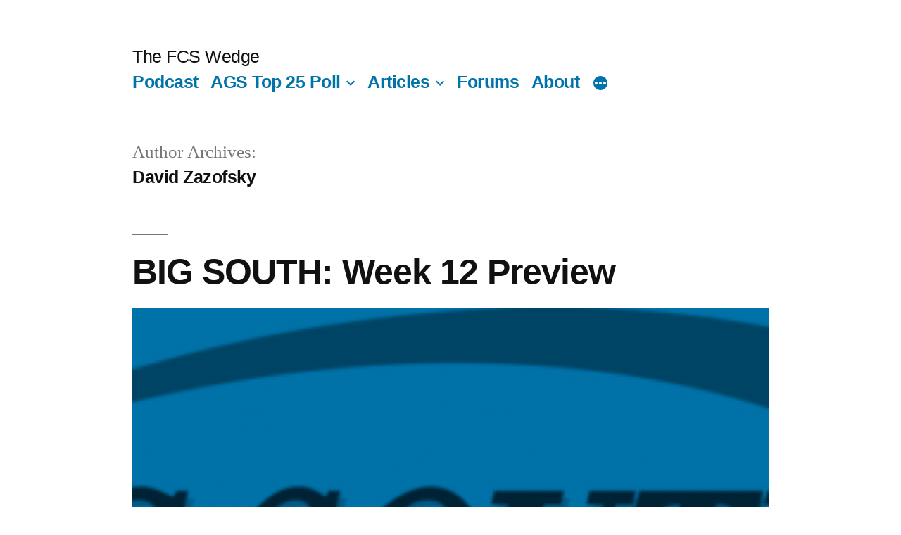

--- FILE ---
content_type: text/html; charset=UTF-8
request_url: https://thefcswedge.com/author/libertine/
body_size: 13950
content:
<!doctype html>
<html lang="en-US">
<head>
	<meta charset="UTF-8" />
	<meta name="viewport" content="width=device-width, initial-scale=1.0" />
	<link rel="profile" href="https://gmpg.org/xfn/11" />
	<title>David Zazofsky &#8211; The FCS Wedge</title>
<meta name='robots' content='max-image-preview:large' />
	<style>img:is([sizes="auto" i], [sizes^="auto," i]) { contain-intrinsic-size: 3000px 1500px }</style>
	<link rel='dns-prefetch' href='//platform.vine.co' />
<link rel='dns-prefetch' href='//maxcdn.bootstrapcdn.com' />
<script>
window._wpemojiSettings = {"baseUrl":"https:\/\/s.w.org\/images\/core\/emoji\/16.0.1\/72x72\/","ext":".png","svgUrl":"https:\/\/s.w.org\/images\/core\/emoji\/16.0.1\/svg\/","svgExt":".svg","source":{"concatemoji":"https:\/\/thefcswedge.com\/wp-includes\/js\/wp-emoji-release.min.js?ver=6.8.3"}};
/*! This file is auto-generated */
!function(s,n){var o,i,e;function c(e){try{var t={supportTests:e,timestamp:(new Date).valueOf()};sessionStorage.setItem(o,JSON.stringify(t))}catch(e){}}function p(e,t,n){e.clearRect(0,0,e.canvas.width,e.canvas.height),e.fillText(t,0,0);var t=new Uint32Array(e.getImageData(0,0,e.canvas.width,e.canvas.height).data),a=(e.clearRect(0,0,e.canvas.width,e.canvas.height),e.fillText(n,0,0),new Uint32Array(e.getImageData(0,0,e.canvas.width,e.canvas.height).data));return t.every(function(e,t){return e===a[t]})}function u(e,t){e.clearRect(0,0,e.canvas.width,e.canvas.height),e.fillText(t,0,0);for(var n=e.getImageData(16,16,1,1),a=0;a<n.data.length;a++)if(0!==n.data[a])return!1;return!0}function f(e,t,n,a){switch(t){case"flag":return n(e,"\ud83c\udff3\ufe0f\u200d\u26a7\ufe0f","\ud83c\udff3\ufe0f\u200b\u26a7\ufe0f")?!1:!n(e,"\ud83c\udde8\ud83c\uddf6","\ud83c\udde8\u200b\ud83c\uddf6")&&!n(e,"\ud83c\udff4\udb40\udc67\udb40\udc62\udb40\udc65\udb40\udc6e\udb40\udc67\udb40\udc7f","\ud83c\udff4\u200b\udb40\udc67\u200b\udb40\udc62\u200b\udb40\udc65\u200b\udb40\udc6e\u200b\udb40\udc67\u200b\udb40\udc7f");case"emoji":return!a(e,"\ud83e\udedf")}return!1}function g(e,t,n,a){var r="undefined"!=typeof WorkerGlobalScope&&self instanceof WorkerGlobalScope?new OffscreenCanvas(300,150):s.createElement("canvas"),o=r.getContext("2d",{willReadFrequently:!0}),i=(o.textBaseline="top",o.font="600 32px Arial",{});return e.forEach(function(e){i[e]=t(o,e,n,a)}),i}function t(e){var t=s.createElement("script");t.src=e,t.defer=!0,s.head.appendChild(t)}"undefined"!=typeof Promise&&(o="wpEmojiSettingsSupports",i=["flag","emoji"],n.supports={everything:!0,everythingExceptFlag:!0},e=new Promise(function(e){s.addEventListener("DOMContentLoaded",e,{once:!0})}),new Promise(function(t){var n=function(){try{var e=JSON.parse(sessionStorage.getItem(o));if("object"==typeof e&&"number"==typeof e.timestamp&&(new Date).valueOf()<e.timestamp+604800&&"object"==typeof e.supportTests)return e.supportTests}catch(e){}return null}();if(!n){if("undefined"!=typeof Worker&&"undefined"!=typeof OffscreenCanvas&&"undefined"!=typeof URL&&URL.createObjectURL&&"undefined"!=typeof Blob)try{var e="postMessage("+g.toString()+"("+[JSON.stringify(i),f.toString(),p.toString(),u.toString()].join(",")+"));",a=new Blob([e],{type:"text/javascript"}),r=new Worker(URL.createObjectURL(a),{name:"wpTestEmojiSupports"});return void(r.onmessage=function(e){c(n=e.data),r.terminate(),t(n)})}catch(e){}c(n=g(i,f,p,u))}t(n)}).then(function(e){for(var t in e)n.supports[t]=e[t],n.supports.everything=n.supports.everything&&n.supports[t],"flag"!==t&&(n.supports.everythingExceptFlag=n.supports.everythingExceptFlag&&n.supports[t]);n.supports.everythingExceptFlag=n.supports.everythingExceptFlag&&!n.supports.flag,n.DOMReady=!1,n.readyCallback=function(){n.DOMReady=!0}}).then(function(){return e}).then(function(){var e;n.supports.everything||(n.readyCallback(),(e=n.source||{}).concatemoji?t(e.concatemoji):e.wpemoji&&e.twemoji&&(t(e.twemoji),t(e.wpemoji)))}))}((window,document),window._wpemojiSettings);
</script>
<style id='wp-emoji-styles-inline-css'>

	img.wp-smiley, img.emoji {
		display: inline !important;
		border: none !important;
		box-shadow: none !important;
		height: 1em !important;
		width: 1em !important;
		margin: 0 0.07em !important;
		vertical-align: -0.1em !important;
		background: none !important;
		padding: 0 !important;
	}
</style>
<link rel='stylesheet' id='wp-block-library-css' href='https://thefcswedge.com/wp-includes/css/dist/block-library/style.min.css?ver=6.8.3' media='all' />
<style id='wp-block-library-theme-inline-css'>
.wp-block-audio :where(figcaption){color:#555;font-size:13px;text-align:center}.is-dark-theme .wp-block-audio :where(figcaption){color:#ffffffa6}.wp-block-audio{margin:0 0 1em}.wp-block-code{border:1px solid #ccc;border-radius:4px;font-family:Menlo,Consolas,monaco,monospace;padding:.8em 1em}.wp-block-embed :where(figcaption){color:#555;font-size:13px;text-align:center}.is-dark-theme .wp-block-embed :where(figcaption){color:#ffffffa6}.wp-block-embed{margin:0 0 1em}.blocks-gallery-caption{color:#555;font-size:13px;text-align:center}.is-dark-theme .blocks-gallery-caption{color:#ffffffa6}:root :where(.wp-block-image figcaption){color:#555;font-size:13px;text-align:center}.is-dark-theme :root :where(.wp-block-image figcaption){color:#ffffffa6}.wp-block-image{margin:0 0 1em}.wp-block-pullquote{border-bottom:4px solid;border-top:4px solid;color:currentColor;margin-bottom:1.75em}.wp-block-pullquote cite,.wp-block-pullquote footer,.wp-block-pullquote__citation{color:currentColor;font-size:.8125em;font-style:normal;text-transform:uppercase}.wp-block-quote{border-left:.25em solid;margin:0 0 1.75em;padding-left:1em}.wp-block-quote cite,.wp-block-quote footer{color:currentColor;font-size:.8125em;font-style:normal;position:relative}.wp-block-quote:where(.has-text-align-right){border-left:none;border-right:.25em solid;padding-left:0;padding-right:1em}.wp-block-quote:where(.has-text-align-center){border:none;padding-left:0}.wp-block-quote.is-large,.wp-block-quote.is-style-large,.wp-block-quote:where(.is-style-plain){border:none}.wp-block-search .wp-block-search__label{font-weight:700}.wp-block-search__button{border:1px solid #ccc;padding:.375em .625em}:where(.wp-block-group.has-background){padding:1.25em 2.375em}.wp-block-separator.has-css-opacity{opacity:.4}.wp-block-separator{border:none;border-bottom:2px solid;margin-left:auto;margin-right:auto}.wp-block-separator.has-alpha-channel-opacity{opacity:1}.wp-block-separator:not(.is-style-wide):not(.is-style-dots){width:100px}.wp-block-separator.has-background:not(.is-style-dots){border-bottom:none;height:1px}.wp-block-separator.has-background:not(.is-style-wide):not(.is-style-dots){height:2px}.wp-block-table{margin:0 0 1em}.wp-block-table td,.wp-block-table th{word-break:normal}.wp-block-table :where(figcaption){color:#555;font-size:13px;text-align:center}.is-dark-theme .wp-block-table :where(figcaption){color:#ffffffa6}.wp-block-video :where(figcaption){color:#555;font-size:13px;text-align:center}.is-dark-theme .wp-block-video :where(figcaption){color:#ffffffa6}.wp-block-video{margin:0 0 1em}:root :where(.wp-block-template-part.has-background){margin-bottom:0;margin-top:0;padding:1.25em 2.375em}
</style>
<style id='classic-theme-styles-inline-css'>
/*! This file is auto-generated */
.wp-block-button__link{color:#fff;background-color:#32373c;border-radius:9999px;box-shadow:none;text-decoration:none;padding:calc(.667em + 2px) calc(1.333em + 2px);font-size:1.125em}.wp-block-file__button{background:#32373c;color:#fff;text-decoration:none}
</style>
<style id='powerpress-player-block-style-inline-css'>


</style>
<style id='global-styles-inline-css'>
:root{--wp--preset--aspect-ratio--square: 1;--wp--preset--aspect-ratio--4-3: 4/3;--wp--preset--aspect-ratio--3-4: 3/4;--wp--preset--aspect-ratio--3-2: 3/2;--wp--preset--aspect-ratio--2-3: 2/3;--wp--preset--aspect-ratio--16-9: 16/9;--wp--preset--aspect-ratio--9-16: 9/16;--wp--preset--color--black: #000000;--wp--preset--color--cyan-bluish-gray: #abb8c3;--wp--preset--color--white: #FFF;--wp--preset--color--pale-pink: #f78da7;--wp--preset--color--vivid-red: #cf2e2e;--wp--preset--color--luminous-vivid-orange: #ff6900;--wp--preset--color--luminous-vivid-amber: #fcb900;--wp--preset--color--light-green-cyan: #7bdcb5;--wp--preset--color--vivid-green-cyan: #00d084;--wp--preset--color--pale-cyan-blue: #8ed1fc;--wp--preset--color--vivid-cyan-blue: #0693e3;--wp--preset--color--vivid-purple: #9b51e0;--wp--preset--color--primary: #0073a8;--wp--preset--color--secondary: #005075;--wp--preset--color--dark-gray: #111;--wp--preset--color--light-gray: #767676;--wp--preset--gradient--vivid-cyan-blue-to-vivid-purple: linear-gradient(135deg,rgba(6,147,227,1) 0%,rgb(155,81,224) 100%);--wp--preset--gradient--light-green-cyan-to-vivid-green-cyan: linear-gradient(135deg,rgb(122,220,180) 0%,rgb(0,208,130) 100%);--wp--preset--gradient--luminous-vivid-amber-to-luminous-vivid-orange: linear-gradient(135deg,rgba(252,185,0,1) 0%,rgba(255,105,0,1) 100%);--wp--preset--gradient--luminous-vivid-orange-to-vivid-red: linear-gradient(135deg,rgba(255,105,0,1) 0%,rgb(207,46,46) 100%);--wp--preset--gradient--very-light-gray-to-cyan-bluish-gray: linear-gradient(135deg,rgb(238,238,238) 0%,rgb(169,184,195) 100%);--wp--preset--gradient--cool-to-warm-spectrum: linear-gradient(135deg,rgb(74,234,220) 0%,rgb(151,120,209) 20%,rgb(207,42,186) 40%,rgb(238,44,130) 60%,rgb(251,105,98) 80%,rgb(254,248,76) 100%);--wp--preset--gradient--blush-light-purple: linear-gradient(135deg,rgb(255,206,236) 0%,rgb(152,150,240) 100%);--wp--preset--gradient--blush-bordeaux: linear-gradient(135deg,rgb(254,205,165) 0%,rgb(254,45,45) 50%,rgb(107,0,62) 100%);--wp--preset--gradient--luminous-dusk: linear-gradient(135deg,rgb(255,203,112) 0%,rgb(199,81,192) 50%,rgb(65,88,208) 100%);--wp--preset--gradient--pale-ocean: linear-gradient(135deg,rgb(255,245,203) 0%,rgb(182,227,212) 50%,rgb(51,167,181) 100%);--wp--preset--gradient--electric-grass: linear-gradient(135deg,rgb(202,248,128) 0%,rgb(113,206,126) 100%);--wp--preset--gradient--midnight: linear-gradient(135deg,rgb(2,3,129) 0%,rgb(40,116,252) 100%);--wp--preset--font-size--small: 19.5px;--wp--preset--font-size--medium: 20px;--wp--preset--font-size--large: 36.5px;--wp--preset--font-size--x-large: 42px;--wp--preset--font-size--normal: 22px;--wp--preset--font-size--huge: 49.5px;--wp--preset--spacing--20: 0.44rem;--wp--preset--spacing--30: 0.67rem;--wp--preset--spacing--40: 1rem;--wp--preset--spacing--50: 1.5rem;--wp--preset--spacing--60: 2.25rem;--wp--preset--spacing--70: 3.38rem;--wp--preset--spacing--80: 5.06rem;--wp--preset--shadow--natural: 6px 6px 9px rgba(0, 0, 0, 0.2);--wp--preset--shadow--deep: 12px 12px 50px rgba(0, 0, 0, 0.4);--wp--preset--shadow--sharp: 6px 6px 0px rgba(0, 0, 0, 0.2);--wp--preset--shadow--outlined: 6px 6px 0px -3px rgba(255, 255, 255, 1), 6px 6px rgba(0, 0, 0, 1);--wp--preset--shadow--crisp: 6px 6px 0px rgba(0, 0, 0, 1);}:where(.is-layout-flex){gap: 0.5em;}:where(.is-layout-grid){gap: 0.5em;}body .is-layout-flex{display: flex;}.is-layout-flex{flex-wrap: wrap;align-items: center;}.is-layout-flex > :is(*, div){margin: 0;}body .is-layout-grid{display: grid;}.is-layout-grid > :is(*, div){margin: 0;}:where(.wp-block-columns.is-layout-flex){gap: 2em;}:where(.wp-block-columns.is-layout-grid){gap: 2em;}:where(.wp-block-post-template.is-layout-flex){gap: 1.25em;}:where(.wp-block-post-template.is-layout-grid){gap: 1.25em;}.has-black-color{color: var(--wp--preset--color--black) !important;}.has-cyan-bluish-gray-color{color: var(--wp--preset--color--cyan-bluish-gray) !important;}.has-white-color{color: var(--wp--preset--color--white) !important;}.has-pale-pink-color{color: var(--wp--preset--color--pale-pink) !important;}.has-vivid-red-color{color: var(--wp--preset--color--vivid-red) !important;}.has-luminous-vivid-orange-color{color: var(--wp--preset--color--luminous-vivid-orange) !important;}.has-luminous-vivid-amber-color{color: var(--wp--preset--color--luminous-vivid-amber) !important;}.has-light-green-cyan-color{color: var(--wp--preset--color--light-green-cyan) !important;}.has-vivid-green-cyan-color{color: var(--wp--preset--color--vivid-green-cyan) !important;}.has-pale-cyan-blue-color{color: var(--wp--preset--color--pale-cyan-blue) !important;}.has-vivid-cyan-blue-color{color: var(--wp--preset--color--vivid-cyan-blue) !important;}.has-vivid-purple-color{color: var(--wp--preset--color--vivid-purple) !important;}.has-black-background-color{background-color: var(--wp--preset--color--black) !important;}.has-cyan-bluish-gray-background-color{background-color: var(--wp--preset--color--cyan-bluish-gray) !important;}.has-white-background-color{background-color: var(--wp--preset--color--white) !important;}.has-pale-pink-background-color{background-color: var(--wp--preset--color--pale-pink) !important;}.has-vivid-red-background-color{background-color: var(--wp--preset--color--vivid-red) !important;}.has-luminous-vivid-orange-background-color{background-color: var(--wp--preset--color--luminous-vivid-orange) !important;}.has-luminous-vivid-amber-background-color{background-color: var(--wp--preset--color--luminous-vivid-amber) !important;}.has-light-green-cyan-background-color{background-color: var(--wp--preset--color--light-green-cyan) !important;}.has-vivid-green-cyan-background-color{background-color: var(--wp--preset--color--vivid-green-cyan) !important;}.has-pale-cyan-blue-background-color{background-color: var(--wp--preset--color--pale-cyan-blue) !important;}.has-vivid-cyan-blue-background-color{background-color: var(--wp--preset--color--vivid-cyan-blue) !important;}.has-vivid-purple-background-color{background-color: var(--wp--preset--color--vivid-purple) !important;}.has-black-border-color{border-color: var(--wp--preset--color--black) !important;}.has-cyan-bluish-gray-border-color{border-color: var(--wp--preset--color--cyan-bluish-gray) !important;}.has-white-border-color{border-color: var(--wp--preset--color--white) !important;}.has-pale-pink-border-color{border-color: var(--wp--preset--color--pale-pink) !important;}.has-vivid-red-border-color{border-color: var(--wp--preset--color--vivid-red) !important;}.has-luminous-vivid-orange-border-color{border-color: var(--wp--preset--color--luminous-vivid-orange) !important;}.has-luminous-vivid-amber-border-color{border-color: var(--wp--preset--color--luminous-vivid-amber) !important;}.has-light-green-cyan-border-color{border-color: var(--wp--preset--color--light-green-cyan) !important;}.has-vivid-green-cyan-border-color{border-color: var(--wp--preset--color--vivid-green-cyan) !important;}.has-pale-cyan-blue-border-color{border-color: var(--wp--preset--color--pale-cyan-blue) !important;}.has-vivid-cyan-blue-border-color{border-color: var(--wp--preset--color--vivid-cyan-blue) !important;}.has-vivid-purple-border-color{border-color: var(--wp--preset--color--vivid-purple) !important;}.has-vivid-cyan-blue-to-vivid-purple-gradient-background{background: var(--wp--preset--gradient--vivid-cyan-blue-to-vivid-purple) !important;}.has-light-green-cyan-to-vivid-green-cyan-gradient-background{background: var(--wp--preset--gradient--light-green-cyan-to-vivid-green-cyan) !important;}.has-luminous-vivid-amber-to-luminous-vivid-orange-gradient-background{background: var(--wp--preset--gradient--luminous-vivid-amber-to-luminous-vivid-orange) !important;}.has-luminous-vivid-orange-to-vivid-red-gradient-background{background: var(--wp--preset--gradient--luminous-vivid-orange-to-vivid-red) !important;}.has-very-light-gray-to-cyan-bluish-gray-gradient-background{background: var(--wp--preset--gradient--very-light-gray-to-cyan-bluish-gray) !important;}.has-cool-to-warm-spectrum-gradient-background{background: var(--wp--preset--gradient--cool-to-warm-spectrum) !important;}.has-blush-light-purple-gradient-background{background: var(--wp--preset--gradient--blush-light-purple) !important;}.has-blush-bordeaux-gradient-background{background: var(--wp--preset--gradient--blush-bordeaux) !important;}.has-luminous-dusk-gradient-background{background: var(--wp--preset--gradient--luminous-dusk) !important;}.has-pale-ocean-gradient-background{background: var(--wp--preset--gradient--pale-ocean) !important;}.has-electric-grass-gradient-background{background: var(--wp--preset--gradient--electric-grass) !important;}.has-midnight-gradient-background{background: var(--wp--preset--gradient--midnight) !important;}.has-small-font-size{font-size: var(--wp--preset--font-size--small) !important;}.has-medium-font-size{font-size: var(--wp--preset--font-size--medium) !important;}.has-large-font-size{font-size: var(--wp--preset--font-size--large) !important;}.has-x-large-font-size{font-size: var(--wp--preset--font-size--x-large) !important;}
:where(.wp-block-post-template.is-layout-flex){gap: 1.25em;}:where(.wp-block-post-template.is-layout-grid){gap: 1.25em;}
:where(.wp-block-columns.is-layout-flex){gap: 2em;}:where(.wp-block-columns.is-layout-grid){gap: 2em;}
:root :where(.wp-block-pullquote){font-size: 1.5em;line-height: 1.6;}
</style>
<link rel='stylesheet' id='fancybox-for-wp-css' href='https://thefcswedge.com/wp-content/plugins/fancybox-for-wordpress/assets/css/fancybox.css?ver=1.3.4' media='all' />
<link rel='stylesheet' id='wp-components-css' href='https://thefcswedge.com/wp-includes/css/dist/components/style.min.css?ver=6.8.3' media='all' />
<link rel='stylesheet' id='godaddy-styles-css' href='https://thefcswedge.com/wp-content/mu-plugins/vendor/wpex/godaddy-launch/includes/Dependencies/GoDaddy/Styles/build/latest.css?ver=2.0.2' media='all' />
<link rel='stylesheet' id='amarkal-shortcode-css' href='https://thefcswedge.com/wp-content/plugins/wd-twitter-feed/vendor/askupa-software/amarkal-shortcode/assets/css/dist/amarkal-shortcode-popup.min.css?ver=6.8.3' media='all' />
<link rel='stylesheet' id='twitterfeed-css' href='https://thefcswedge.com/wp-content/plugins/wd-twitter-feed/assets/css/twitter-feed.min.css?ver=3.0.8' media='all' />
<link rel='stylesheet' id='font-awesome-css' href='//maxcdn.bootstrapcdn.com/font-awesome/4.7.0/css/font-awesome.min.css?ver=4.7.0' media='all' />
<link rel='stylesheet' id='twentynineteen-style-css' href='https://thefcswedge.com/wp-content/themes/twentynineteen/style.css?ver=3.2' media='all' />
<link rel='stylesheet' id='twentynineteen-print-style-css' href='https://thefcswedge.com/wp-content/themes/twentynineteen/print.css?ver=3.2' media='print' />
<script src="https://thefcswedge.com/wp-includes/js/jquery/jquery.min.js?ver=3.7.1" id="jquery-core-js"></script>
<script src="https://thefcswedge.com/wp-includes/js/jquery/jquery-migrate.min.js?ver=3.4.1" id="jquery-migrate-js"></script>
<script src="https://thefcswedge.com/wp-content/plugins/fancybox-for-wordpress/assets/js/purify.min.js?ver=1.3.4" id="purify-js"></script>
<script src="https://thefcswedge.com/wp-content/plugins/fancybox-for-wordpress/assets/js/jquery.fancybox.js?ver=1.3.4" id="fancybox-for-wp-js"></script>
<script src="https://thefcswedge.com/wp-content/themes/twentynineteen/js/priority-menu.js?ver=20200129" id="twentynineteen-priority-menu-js" defer data-wp-strategy="defer"></script>
<link rel="https://api.w.org/" href="https://thefcswedge.com/wp-json/" /><link rel="alternate" title="JSON" type="application/json" href="https://thefcswedge.com/wp-json/wp/v2/users/684" /><link rel="EditURI" type="application/rsd+xml" title="RSD" href="https://thefcswedge.com/xmlrpc.php?rsd" />
<meta name="generator" content="WordPress 6.8.3" />

<!-- Fancybox for WordPress v3.3.7 -->
<style type="text/css">
	.fancybox-slide--image .fancybox-content{background-color: #FFFFFF}div.fancybox-caption{display:none !important;}
	
	img.fancybox-image{border-width:10px;border-color:#FFFFFF;border-style:solid;}
	div.fancybox-bg{background-color:rgba(102,102,102,0.3);opacity:1 !important;}div.fancybox-content{border-color:#FFFFFF}
	div#fancybox-title{background-color:#FFFFFF}
	div.fancybox-content{background-color:#FFFFFF}
	div#fancybox-title-inside{color:#333333}
	
	
	
	div.fancybox-caption p.caption-title{display:inline-block}
	div.fancybox-caption p.caption-title{font-size:14px}
	div.fancybox-caption p.caption-title{color:#333333}
	div.fancybox-caption {color:#333333}div.fancybox-caption p.caption-title {background:#fff; width:auto;padding:10px 30px;}div.fancybox-content p.caption-title{color:#333333;margin: 0;padding: 5px 0;}body.fancybox-active .fancybox-container .fancybox-stage .fancybox-content .fancybox-close-small{display:block;}
</style><script type="text/javascript">
	jQuery(function () {

		var mobileOnly = false;
		
		if (mobileOnly) {
			return;
		}

		jQuery.fn.getTitle = function () { // Copy the title of every IMG tag and add it to its parent A so that fancybox can show titles
			var arr = jQuery("a[data-fancybox]");jQuery.each(arr, function() {var title = jQuery(this).children("img").attr("title") || '';var figCaptionHtml = jQuery(this).next("figcaption").html() || '';var processedCaption = figCaptionHtml;if (figCaptionHtml.length && typeof DOMPurify === 'function') {processedCaption = DOMPurify.sanitize(figCaptionHtml, {USE_PROFILES: {html: true}});} else if (figCaptionHtml.length) {processedCaption = jQuery("<div>").text(figCaptionHtml).html();}var newTitle = title;if (processedCaption.length) {newTitle = title.length ? title + " " + processedCaption : processedCaption;}if (newTitle.length) {jQuery(this).attr("title", newTitle);}});		}

		// Supported file extensions

				var thumbnails = jQuery("a:has(img)").not(".nolightbox").not('.envira-gallery-link').not('.ngg-simplelightbox').filter(function () {
			return /\.(jpe?g|png|gif|mp4|webp|bmp|pdf)(\?[^/]*)*$/i.test(jQuery(this).attr('href'))
		});
		

		// Add data-type iframe for links that are not images or videos.
		var iframeLinks = jQuery('.fancyboxforwp').filter(function () {
			return !/\.(jpe?g|png|gif|mp4|webp|bmp|pdf)(\?[^/]*)*$/i.test(jQuery(this).attr('href'))
		}).filter(function () {
			return !/vimeo|youtube/i.test(jQuery(this).attr('href'))
		});
		iframeLinks.attr({"data-type": "iframe"}).getTitle();

				// Gallery All
		thumbnails.addClass("fancyboxforwp").attr("data-fancybox", "gallery").getTitle();
		iframeLinks.attr({"data-fancybox": "gallery"}).getTitle();

		// Gallery type NONE
		
		// Call fancybox and apply it on any link with a rel atribute that starts with "fancybox", with the options set on the admin panel
		jQuery("a.fancyboxforwp").fancyboxforwp({
			loop: false,
			smallBtn: true,
			zoomOpacity: "auto",
			animationEffect: "fade",
			animationDuration: 500,
			transitionEffect: "fade",
			transitionDuration: "300",
			overlayShow: true,
			overlayOpacity: "0.3",
			titleShow: true,
			titlePosition: "inside",
			keyboard: true,
			showCloseButton: true,
			arrows: true,
			clickContent:false,
			clickSlide: "close",
			mobile: {
				clickContent: function (current, event) {
					return current.type === "image" ? "toggleControls" : false;
				},
				clickSlide: function (current, event) {
					return current.type === "image" ? "close" : "close";
				},
			},
			wheel: false,
			toolbar: true,
			preventCaptionOverlap: true,
			onInit: function() { },			onDeactivate
	: function() { },		beforeClose: function() { },			afterShow: function(instance) { jQuery( ".fancybox-image" ).on("click", function( ){ ( instance.isScaledDown() ) ? instance.scaleToActual() : instance.scaleToFit() }) },				afterClose: function() { },					caption : function( instance, item ) {var title = "";if("undefined" != typeof jQuery(this).context ){var title = jQuery(this).context.title;} else { var title = ("undefined" != typeof jQuery(this).attr("title")) ? jQuery(this).attr("title") : false;}var caption = jQuery(this).data('caption') || '';if ( item.type === 'image' && title.length ) {caption = (caption.length ? caption + '<br />' : '') + '<p class="caption-title">'+jQuery("<div>").text(title).html()+'</p>' ;}if (typeof DOMPurify === "function" && caption.length) { return DOMPurify.sanitize(caption, {USE_PROFILES: {html: true}}); } else { return jQuery("<div>").text(caption).html(); }},
		afterLoad : function( instance, current ) {var captionContent = current.opts.caption || '';var sanitizedCaptionString = '';if (typeof DOMPurify === 'function' && captionContent.length) {sanitizedCaptionString = DOMPurify.sanitize(captionContent, {USE_PROFILES: {html: true}});} else if (captionContent.length) { sanitizedCaptionString = jQuery("<div>").text(captionContent).html();}if (sanitizedCaptionString.length) { current.$content.append(jQuery('<div class=\"fancybox-custom-caption inside-caption\" style=\" position: absolute;left:0;right:0;color:#000;margin:0 auto;bottom:0;text-align:center;background-color:#FFFFFF \"></div>').html(sanitizedCaptionString)); }},
			})
		;

			})
</script>
<!-- END Fancybox for WordPress -->
            <script type="text/javascript"><!--
                                function powerpress_pinw(pinw_url){window.open(pinw_url, 'PowerPressPlayer','toolbar=0,status=0,resizable=1,width=460,height=320');	return false;}
                //-->

                // tabnab protection
                window.addEventListener('load', function () {
                    // make all links have rel="noopener noreferrer"
                    document.querySelectorAll('a[target="_blank"]').forEach(link => {
                        link.setAttribute('rel', 'noopener noreferrer');
                    });
                });
            </script>
            
<script type="text/javascript" src="http://platform.twitter.com/widgets.js"></script>
<link rel="icon" href="https://thefcswedge.com/wp-content/uploads/2015/08/cropped-cropped-fcs-wedge-logo-b-e1469718439356-2-32x32.png" sizes="32x32" />
<link rel="icon" href="https://thefcswedge.com/wp-content/uploads/2015/08/cropped-cropped-fcs-wedge-logo-b-e1469718439356-2-192x192.png" sizes="192x192" />
<link rel="apple-touch-icon" href="https://thefcswedge.com/wp-content/uploads/2015/08/cropped-cropped-fcs-wedge-logo-b-e1469718439356-2-180x180.png" />
<meta name="msapplication-TileImage" content="https://thefcswedge.com/wp-content/uploads/2015/08/cropped-cropped-fcs-wedge-logo-b-e1469718439356-2-270x270.png" />
</head>

<body class="archive author author-libertine author-684 wp-embed-responsive wp-theme-twentynineteen hfeed image-filters-enabled">
<div id="page" class="site">
	<a class="skip-link screen-reader-text" href="#content">
		Skip to content	</a>

		<header id="masthead" class="site-header">

			<div class="site-branding-container">
				<div class="site-branding">

									<p class="site-title"><a href="https://thefcswedge.com/" rel="home" >The FCS Wedge</a></p>
			
				<nav id="site-navigation" class="main-navigation" aria-label="Top Menu">
			<div class="menu-top-menu-container"><ul id="menu-top-menu" class="main-menu"><li id="menu-item-1166" class="menu-item menu-item-type-taxonomy menu-item-object-category menu-item-1166"><a href="https://thefcswedge.com/category/the-fcs-wedge/">Podcast</a></li>
<li id="menu-item-18" class="menu-item menu-item-type-taxonomy menu-item-object-category menu-item-has-children menu-item-18"><a target="_blank" href="https://thefcswedge.com/category/ags-poll/" aria-haspopup="true" aria-expanded="false">AGS Top 25 Poll</a><button class="submenu-expand" tabindex="-1"><svg class="svg-icon" width="24" height="24" aria-hidden="true" role="img" focusable="false" xmlns="http://www.w3.org/2000/svg" viewBox="0 0 24 24"><path d="M7.41 8.59L12 13.17l4.59-4.58L18 10l-6 6-6-6 1.41-1.41z"></path><path fill="none" d="M0 0h24v24H0V0z"></path></svg></button>
<ul class="sub-menu">
	<li id="menu-item--1" class="mobile-parent-nav-menu-item menu-item--1"><button class="menu-item-link-return" tabindex="-1"><svg class="svg-icon" width="24" height="24" aria-hidden="true" role="img" focusable="false" viewBox="0 0 24 24" version="1.1" xmlns="http://www.w3.org/2000/svg" xmlns:xlink="http://www.w3.org/1999/xlink"><path d="M15.41 7.41L14 6l-6 6 6 6 1.41-1.41L10.83 12z"></path><path d="M0 0h24v24H0z" fill="none"></path></svg>AGS Top 25 Poll</button></li>
	<li id="menu-item-1815" class="menu-item menu-item-type-post_type menu-item-object-page menu-item-has-children menu-item-1815"><a href="https://thefcswedge.com/ags-poll/" aria-haspopup="true" aria-expanded="false">AGS Poll History &#038; Description</a><button class="submenu-expand" tabindex="-1"><svg class="svg-icon" width="24" height="24" aria-hidden="true" role="img" focusable="false" xmlns="http://www.w3.org/2000/svg" viewBox="0 0 24 24"><path d="M7.41 8.59L12 13.17l4.59-4.58L18 10l-6 6-6-6 1.41-1.41z"></path><path fill="none" d="M0 0h24v24H0V0z"></path></svg></button>
	<ul class="sub-menu">
		<li id="menu-item--2" class="mobile-parent-nav-menu-item menu-item--2"><button class="menu-item-link-return" tabindex="-1"><svg class="svg-icon" width="24" height="24" aria-hidden="true" role="img" focusable="false" viewBox="0 0 24 24" version="1.1" xmlns="http://www.w3.org/2000/svg" xmlns:xlink="http://www.w3.org/1999/xlink"><path d="M15.41 7.41L14 6l-6 6 6 6 1.41-1.41L10.83 12z"></path><path d="M0 0h24v24H0z" fill="none"></path></svg>AGS Poll History &#038; Description</button></li>
		<li id="menu-item-1817" class="menu-item menu-item-type-post_type menu-item-object-page menu-item-1817"><a href="https://thefcswedge.com/ags-poll/2015-ags-poll/">2016 AGS Poll</a></li>
		<li id="menu-item-1816" class="menu-item menu-item-type-post_type menu-item-object-page menu-item-1816"><a href="https://thefcswedge.com/ags-poll/2015-ags-poll-2/">2015 AGS Poll</a></li>
	</ul>
</li>
</ul>
</li>
<li id="menu-item-898" class="menu-item menu-item-type-taxonomy menu-item-object-category menu-item-has-children menu-item-898"><a target="_blank" href="https://thefcswedge.com/category/a-look-at-what-is-happening-around-the-country/" aria-haspopup="true" aria-expanded="false">Articles</a><button class="submenu-expand" tabindex="-1"><svg class="svg-icon" width="24" height="24" aria-hidden="true" role="img" focusable="false" xmlns="http://www.w3.org/2000/svg" viewBox="0 0 24 24"><path d="M7.41 8.59L12 13.17l4.59-4.58L18 10l-6 6-6-6 1.41-1.41z"></path><path fill="none" d="M0 0h24v24H0V0z"></path></svg></button>
<ul class="sub-menu">
	<li id="menu-item--3" class="mobile-parent-nav-menu-item menu-item--3"><button class="menu-item-link-return" tabindex="-1"><svg class="svg-icon" width="24" height="24" aria-hidden="true" role="img" focusable="false" viewBox="0 0 24 24" version="1.1" xmlns="http://www.w3.org/2000/svg" xmlns:xlink="http://www.w3.org/1999/xlink"><path d="M15.41 7.41L14 6l-6 6 6 6 1.41-1.41L10.83 12z"></path><path d="M0 0h24v24H0z" fill="none"></path></svg>Articles</button></li>
	<li id="menu-item-1167" class="menu-item menu-item-type-taxonomy menu-item-object-category menu-item-1167"><a target="_blank" href="https://thefcswedge.com/category/a-look-at-what-is-happening-around-the-country/">National FCS News</a></li>
	<li id="menu-item-903" class="menu-item menu-item-type-taxonomy menu-item-object-category menu-item-903"><a target="_blank" href="https://thefcswedge.com/category/big-sky-conference/">Big Sky</a></li>
	<li id="menu-item-905" class="menu-item menu-item-type-taxonomy menu-item-object-category menu-item-905"><a target="_blank" href="https://thefcswedge.com/category/big-south/">Big South</a></li>
	<li id="menu-item-1164" class="menu-item menu-item-type-taxonomy menu-item-object-category menu-item-1164"><a target="_blank" href="https://thefcswedge.com/category/caa/">CAA</a></li>
	<li id="menu-item-902" class="menu-item menu-item-type-taxonomy menu-item-object-category menu-item-902"><a target="_blank" href="https://thefcswedge.com/category/mvfc/">MVFC</a></li>
	<li id="menu-item-906" class="menu-item menu-item-type-taxonomy menu-item-object-category menu-item-906"><a target="_blank" href="https://thefcswedge.com/category/ovc/">OVC</a></li>
	<li id="menu-item-907" class="menu-item menu-item-type-taxonomy menu-item-object-category menu-item-907"><a target="_blank" href="https://thefcswedge.com/category/patriot/">Patriot</a></li>
	<li id="menu-item-1302" class="menu-item menu-item-type-taxonomy menu-item-object-category menu-item-1302"><a target="_blank" href="https://thefcswedge.com/category/socon/">SoCon</a></li>
	<li id="menu-item-1811" class="menu-item menu-item-type-taxonomy menu-item-object-category menu-item-1811"><a href="https://thefcswedge.com/category/slc/">SLC</a></li>
</ul>
</li>
<li id="menu-item-896" class="menu-item menu-item-type-custom menu-item-object-custom menu-item-896"><a target="_blank" href="http://anygivensaturday.com">Forums</a></li>
<li id="menu-item-19" class="menu-item menu-item-type-post_type menu-item-object-page menu-item-19"><a target="_blank" href="https://thefcswedge.com/about/">About</a></li>
<li id="menu-item-5294" class="menu-item menu-item-type-post_type menu-item-object-page menu-item-5294"><a href="https://thefcswedge.com/the-fcs-wedge-podcast-show-links/">The FCS Wedge Podcast Show Links</a></li>
</ul></div>
			<div class="main-menu-more">
				<ul class="main-menu">
					<li class="menu-item menu-item-has-children">
						<button class="submenu-expand main-menu-more-toggle is-empty" tabindex="-1"
							aria-label="More" aria-haspopup="true" aria-expanded="false"><svg class="svg-icon" width="24" height="24" aria-hidden="true" role="img" focusable="false" xmlns="http://www.w3.org/2000/svg"><g fill="none" fill-rule="evenodd"><path d="M0 0h24v24H0z"/><path fill="currentColor" fill-rule="nonzero" d="M12 2c5.52 0 10 4.48 10 10s-4.48 10-10 10S2 17.52 2 12 6.48 2 12 2zM6 14a2 2 0 1 0 0-4 2 2 0 0 0 0 4zm6 0a2 2 0 1 0 0-4 2 2 0 0 0 0 4zm6 0a2 2 0 1 0 0-4 2 2 0 0 0 0 4z"/></g></svg>
						</button>
						<ul class="sub-menu hidden-links">
							<li class="mobile-parent-nav-menu-item">
								<button class="menu-item-link-return"><svg class="svg-icon" width="24" height="24" aria-hidden="true" role="img" focusable="false" viewBox="0 0 24 24" version="1.1" xmlns="http://www.w3.org/2000/svg" xmlns:xlink="http://www.w3.org/1999/xlink"><path d="M15.41 7.41L14 6l-6 6 6 6 1.41-1.41L10.83 12z"></path><path d="M0 0h24v24H0z" fill="none"></path></svg>Back
								</button>
							</li>
						</ul>
					</li>
				</ul>
			</div>		</nav><!-- #site-navigation -->
		</div><!-- .site-branding -->
			</div><!-- .site-branding-container -->

					</header><!-- #masthead -->

	<div id="content" class="site-content">

	<div id="primary" class="content-area">
		<main id="main" class="site-main">

		
			<header class="page-header">
				<h1 class="page-title">Author Archives: <span class="page-description">David Zazofsky</span></h1>			</header><!-- .page-header -->

			
<article id="post-2705" class="post-2705 post type-post status-publish format-standard has-post-thumbnail hentry category-big-south tag-charleston-southern tag-gardner-webb tag-kennesaw-state tag-liberty tag-monmouth tag-presbyterian entry">
	<header class="entry-header">
		<h2 class="entry-title"><a href="https://thefcswedge.com/big-south/big-south-week-12-preview/" rel="bookmark">BIG SOUTH:  Week 12 Preview</a></h2>	</header><!-- .entry-header -->

	
		<figure class="post-thumbnail">
			<a class="post-thumbnail-inner" href="https://thefcswedge.com/big-south/big-south-week-12-preview/" aria-hidden="true" tabindex="-1">
				<img width="240" height="172" src="https://thefcswedge.com/wp-content/uploads/2016/09/Big_south_conference_logo-240x172.png" class="attachment-post-thumbnail size-post-thumbnail wp-post-image" alt="" decoding="async" sizes="(max-width: 34.9rem) calc(100vw - 2rem), (max-width: 53rem) calc(8 * (100vw / 12)), (min-width: 53rem) calc(6 * (100vw / 12)), 100vw" />			</a>
		</figure>

			
	<div class="entry-content">
		<p>Tweet(6-4) Liberty @ (8-2) Coastal Carolina – Thursday, November 17th 7:00pm (ESPNews) Liberty closes out the regular season by paying a Thursday night visit to old Big South rival Coastal Carolina. With Coastal’s departure for the green-ish pastures of the Sun Belt Conference, this game takes on an unfamiliar vibe.  For 13 years, this game &hellip; </p>
<p class="link-more"><a href="https://thefcswedge.com/big-south/big-south-week-12-preview/" class="more-link">Continue reading<span class="screen-reader-text"> &#8220;BIG SOUTH:  Week 12 Preview&#8221;</span></a></p>
	</div><!-- .entry-content -->

	<footer class="entry-footer">
		<span class="byline"><svg class="svg-icon" width="16" height="16" aria-hidden="true" role="img" focusable="false" viewBox="0 0 24 24" version="1.1" xmlns="http://www.w3.org/2000/svg" xmlns:xlink="http://www.w3.org/1999/xlink"><path d="M12 12c2.21 0 4-1.79 4-4s-1.79-4-4-4-4 1.79-4 4 1.79 4 4 4zm0 2c-2.67 0-8 1.34-8 4v2h16v-2c0-2.66-5.33-4-8-4z"></path><path d="M0 0h24v24H0z" fill="none"></path></svg><span class="screen-reader-text">Posted by</span><span class="author vcard"><a class="url fn n" href="https://thefcswedge.com/author/libertine/">David Zazofsky</a></span></span><span class="posted-on"><svg class="svg-icon" width="16" height="16" aria-hidden="true" role="img" focusable="false" xmlns="http://www.w3.org/2000/svg" viewBox="0 0 24 24"><defs><path id="a" d="M0 0h24v24H0V0z"></path></defs><clipPath id="b"><use xlink:href="#a" overflow="visible"></use></clipPath><path clip-path="url(#b)" d="M12 2C6.5 2 2 6.5 2 12s4.5 10 10 10 10-4.5 10-10S17.5 2 12 2zm4.2 14.2L11 13V7h1.5v5.2l4.5 2.7-.8 1.3z"></path></svg><a href="https://thefcswedge.com/big-south/big-south-week-12-preview/" rel="bookmark"><time class="entry-date published updated" datetime="2016-11-16T09:26:31-05:00">11/16/2016</time></a></span><span class="cat-links"><svg class="svg-icon" width="16" height="16" aria-hidden="true" role="img" focusable="false" xmlns="http://www.w3.org/2000/svg" viewBox="0 0 24 24"><path d="M10 4H4c-1.1 0-1.99.9-1.99 2L2 18c0 1.1.9 2 2 2h16c1.1 0 2-.9 2-2V8c0-1.1-.9-2-2-2h-8l-2-2z"></path><path d="M0 0h24v24H0z" fill="none"></path></svg><span class="screen-reader-text">Posted in</span><a href="https://thefcswedge.com/category/big-south/" rel="category tag">Big South</a></span><span class="tags-links"><svg class="svg-icon" width="16" height="16" aria-hidden="true" role="img" focusable="false" xmlns="http://www.w3.org/2000/svg" viewBox="0 0 24 24"><path d="M21.41 11.58l-9-9C12.05 2.22 11.55 2 11 2H4c-1.1 0-2 .9-2 2v7c0 .55.22 1.05.59 1.42l9 9c.36.36.86.58 1.41.58.55 0 1.05-.22 1.41-.59l7-7c.37-.36.59-.86.59-1.41 0-.55-.23-1.06-.59-1.42zM5.5 7C4.67 7 4 6.33 4 5.5S4.67 4 5.5 4 7 4.67 7 5.5 6.33 7 5.5 7z"></path><path d="M0 0h24v24H0z" fill="none"></path></svg><span class="screen-reader-text">Tags: </span><a href="https://thefcswedge.com/tag/charleston-southern/" rel="tag">Charleston Southern</a>, <a href="https://thefcswedge.com/tag/gardner-webb/" rel="tag">Gardner-Webb</a>, <a href="https://thefcswedge.com/tag/kennesaw-state/" rel="tag">Kennesaw State</a>, <a href="https://thefcswedge.com/tag/liberty/" rel="tag">Liberty</a>, <a href="https://thefcswedge.com/tag/monmouth/" rel="tag">Monmouth</a>, <a href="https://thefcswedge.com/tag/presbyterian/" rel="tag">Presbyterian</a></span>	</footer><!-- .entry-footer -->
</article><!-- #post-2705 -->

<article id="post-2683" class="post-2683 post type-post status-publish format-standard has-post-thumbnail hentry category-big-south tag-charleston-southern tag-gardner-webb tag-kennesaw-state tag-liberty tag-monmouth tag-presbyterian entry">
	<header class="entry-header">
		<h2 class="entry-title"><a href="https://thefcswedge.com/big-south/big-south-week-11-review/" rel="bookmark">BIG SOUTH:  Week 11 Review</a></h2>	</header><!-- .entry-header -->

	
		<figure class="post-thumbnail">
			<a class="post-thumbnail-inner" href="https://thefcswedge.com/big-south/big-south-week-11-review/" aria-hidden="true" tabindex="-1">
				<img width="240" height="172" src="https://thefcswedge.com/wp-content/uploads/2016/09/Big_south_conference_logo-240x172.png" class="attachment-post-thumbnail size-post-thumbnail wp-post-image" alt="" decoding="async" sizes="(max-width: 34.9rem) calc(100vw - 2rem), (max-width: 53rem) calc(8 * (100vw / 12)), (min-width: 53rem) calc(6 * (100vw / 12)), 100vw" />			</a>
		</figure>

			
	<div class="entry-content">
		<p>Tweet(8-2) Kennesaw State 45,    (2-8) Presbyterian 10                               Kennesaw avenged last year’s loss to Presbyterian in a big way. Early on, it was the Chaston Bennett Show for KSU and that’s all the show they would need.  Bennett scored twice in the first seven minutes of the game, once on a 47-yard run and then on &hellip; </p>
<p class="link-more"><a href="https://thefcswedge.com/big-south/big-south-week-11-review/" class="more-link">Continue reading<span class="screen-reader-text"> &#8220;BIG SOUTH:  Week 11 Review&#8221;</span></a></p>
	</div><!-- .entry-content -->

	<footer class="entry-footer">
		<span class="byline"><svg class="svg-icon" width="16" height="16" aria-hidden="true" role="img" focusable="false" viewBox="0 0 24 24" version="1.1" xmlns="http://www.w3.org/2000/svg" xmlns:xlink="http://www.w3.org/1999/xlink"><path d="M12 12c2.21 0 4-1.79 4-4s-1.79-4-4-4-4 1.79-4 4 1.79 4 4 4zm0 2c-2.67 0-8 1.34-8 4v2h16v-2c0-2.66-5.33-4-8-4z"></path><path d="M0 0h24v24H0z" fill="none"></path></svg><span class="screen-reader-text">Posted by</span><span class="author vcard"><a class="url fn n" href="https://thefcswedge.com/author/libertine/">David Zazofsky</a></span></span><span class="posted-on"><svg class="svg-icon" width="16" height="16" aria-hidden="true" role="img" focusable="false" xmlns="http://www.w3.org/2000/svg" viewBox="0 0 24 24"><defs><path id="a" d="M0 0h24v24H0V0z"></path></defs><clipPath id="b"><use xlink:href="#a" overflow="visible"></use></clipPath><path clip-path="url(#b)" d="M12 2C6.5 2 2 6.5 2 12s4.5 10 10 10 10-4.5 10-10S17.5 2 12 2zm4.2 14.2L11 13V7h1.5v5.2l4.5 2.7-.8 1.3z"></path></svg><a href="https://thefcswedge.com/big-south/big-south-week-11-review/" rel="bookmark"><time class="entry-date published updated" datetime="2016-11-14T10:26:17-05:00">11/14/2016</time></a></span><span class="cat-links"><svg class="svg-icon" width="16" height="16" aria-hidden="true" role="img" focusable="false" xmlns="http://www.w3.org/2000/svg" viewBox="0 0 24 24"><path d="M10 4H4c-1.1 0-1.99.9-1.99 2L2 18c0 1.1.9 2 2 2h16c1.1 0 2-.9 2-2V8c0-1.1-.9-2-2-2h-8l-2-2z"></path><path d="M0 0h24v24H0z" fill="none"></path></svg><span class="screen-reader-text">Posted in</span><a href="https://thefcswedge.com/category/big-south/" rel="category tag">Big South</a></span><span class="tags-links"><svg class="svg-icon" width="16" height="16" aria-hidden="true" role="img" focusable="false" xmlns="http://www.w3.org/2000/svg" viewBox="0 0 24 24"><path d="M21.41 11.58l-9-9C12.05 2.22 11.55 2 11 2H4c-1.1 0-2 .9-2 2v7c0 .55.22 1.05.59 1.42l9 9c.36.36.86.58 1.41.58.55 0 1.05-.22 1.41-.59l7-7c.37-.36.59-.86.59-1.41 0-.55-.23-1.06-.59-1.42zM5.5 7C4.67 7 4 6.33 4 5.5S4.67 4 5.5 4 7 4.67 7 5.5 6.33 7 5.5 7z"></path><path d="M0 0h24v24H0z" fill="none"></path></svg><span class="screen-reader-text">Tags: </span><a href="https://thefcswedge.com/tag/charleston-southern/" rel="tag">Charleston Southern</a>, <a href="https://thefcswedge.com/tag/gardner-webb/" rel="tag">Gardner-Webb</a>, <a href="https://thefcswedge.com/tag/kennesaw-state/" rel="tag">Kennesaw State</a>, <a href="https://thefcswedge.com/tag/liberty/" rel="tag">Liberty</a>, <a href="https://thefcswedge.com/tag/monmouth/" rel="tag">Monmouth</a>, <a href="https://thefcswedge.com/tag/presbyterian/" rel="tag">Presbyterian</a></span>	</footer><!-- .entry-footer -->
</article><!-- #post-2683 -->

<article id="post-2631" class="post-2631 post type-post status-publish format-standard has-post-thumbnail hentry category-big-south tag-charleston-southern tag-gardner-webb tag-kennesaw-state tag-liberty tag-monmouth tag-presbyterian entry">
	<header class="entry-header">
		<h2 class="entry-title"><a href="https://thefcswedge.com/big-south/big-south-week-11-preview/" rel="bookmark">BIG SOUTH:  Week 11 Preview</a></h2>	</header><!-- .entry-header -->

	
		<figure class="post-thumbnail">
			<a class="post-thumbnail-inner" href="https://thefcswedge.com/big-south/big-south-week-11-preview/" aria-hidden="true" tabindex="-1">
				<img width="240" height="172" src="https://thefcswedge.com/wp-content/uploads/2016/09/Big_south_conference_logo-240x172.png" class="attachment-post-thumbnail size-post-thumbnail wp-post-image" alt="" decoding="async" sizes="(max-width: 34.9rem) calc(100vw - 2rem), (max-width: 53rem) calc(8 * (100vw / 12)), (min-width: 53rem) calc(6 * (100vw / 12)), 100vw" />			</a>
		</figure>

			
	<div class="entry-content">
		<p>Tweet(4-6) Gardner-Webb              OFF After ten straight weeks of games and after finally getting the marquee win the Runnin’ Bulldogs have been so close to fetching all season long, they finally get a week off. Unfortunately, it comes at nearly the worst possible time.  Gardner-Webb is playing really well right now, has just beaten the &hellip; </p>
<p class="link-more"><a href="https://thefcswedge.com/big-south/big-south-week-11-preview/" class="more-link">Continue reading<span class="screen-reader-text"> &#8220;BIG SOUTH:  Week 11 Preview&#8221;</span></a></p>
	</div><!-- .entry-content -->

	<footer class="entry-footer">
		<span class="byline"><svg class="svg-icon" width="16" height="16" aria-hidden="true" role="img" focusable="false" viewBox="0 0 24 24" version="1.1" xmlns="http://www.w3.org/2000/svg" xmlns:xlink="http://www.w3.org/1999/xlink"><path d="M12 12c2.21 0 4-1.79 4-4s-1.79-4-4-4-4 1.79-4 4 1.79 4 4 4zm0 2c-2.67 0-8 1.34-8 4v2h16v-2c0-2.66-5.33-4-8-4z"></path><path d="M0 0h24v24H0z" fill="none"></path></svg><span class="screen-reader-text">Posted by</span><span class="author vcard"><a class="url fn n" href="https://thefcswedge.com/author/libertine/">David Zazofsky</a></span></span><span class="posted-on"><svg class="svg-icon" width="16" height="16" aria-hidden="true" role="img" focusable="false" xmlns="http://www.w3.org/2000/svg" viewBox="0 0 24 24"><defs><path id="a" d="M0 0h24v24H0V0z"></path></defs><clipPath id="b"><use xlink:href="#a" overflow="visible"></use></clipPath><path clip-path="url(#b)" d="M12 2C6.5 2 2 6.5 2 12s4.5 10 10 10 10-4.5 10-10S17.5 2 12 2zm4.2 14.2L11 13V7h1.5v5.2l4.5 2.7-.8 1.3z"></path></svg><a href="https://thefcswedge.com/big-south/big-south-week-11-preview/" rel="bookmark"><time class="entry-date published updated" datetime="2016-11-09T11:19:03-05:00">11/09/2016</time></a></span><span class="cat-links"><svg class="svg-icon" width="16" height="16" aria-hidden="true" role="img" focusable="false" xmlns="http://www.w3.org/2000/svg" viewBox="0 0 24 24"><path d="M10 4H4c-1.1 0-1.99.9-1.99 2L2 18c0 1.1.9 2 2 2h16c1.1 0 2-.9 2-2V8c0-1.1-.9-2-2-2h-8l-2-2z"></path><path d="M0 0h24v24H0z" fill="none"></path></svg><span class="screen-reader-text">Posted in</span><a href="https://thefcswedge.com/category/big-south/" rel="category tag">Big South</a></span><span class="tags-links"><svg class="svg-icon" width="16" height="16" aria-hidden="true" role="img" focusable="false" xmlns="http://www.w3.org/2000/svg" viewBox="0 0 24 24"><path d="M21.41 11.58l-9-9C12.05 2.22 11.55 2 11 2H4c-1.1 0-2 .9-2 2v7c0 .55.22 1.05.59 1.42l9 9c.36.36.86.58 1.41.58.55 0 1.05-.22 1.41-.59l7-7c.37-.36.59-.86.59-1.41 0-.55-.23-1.06-.59-1.42zM5.5 7C4.67 7 4 6.33 4 5.5S4.67 4 5.5 4 7 4.67 7 5.5 6.33 7 5.5 7z"></path><path d="M0 0h24v24H0z" fill="none"></path></svg><span class="screen-reader-text">Tags: </span><a href="https://thefcswedge.com/tag/charleston-southern/" rel="tag">Charleston Southern</a>, <a href="https://thefcswedge.com/tag/gardner-webb/" rel="tag">Gardner-Webb</a>, <a href="https://thefcswedge.com/tag/kennesaw-state/" rel="tag">Kennesaw State</a>, <a href="https://thefcswedge.com/tag/liberty/" rel="tag">Liberty</a>, <a href="https://thefcswedge.com/tag/monmouth/" rel="tag">Monmouth</a>, <a href="https://thefcswedge.com/tag/presbyterian/" rel="tag">Presbyterian</a></span>	</footer><!-- .entry-footer -->
</article><!-- #post-2631 -->

<article id="post-2580" class="post-2580 post type-post status-publish format-standard has-post-thumbnail hentry category-big-south tag-charleston-southern tag-gardner-webb tag-kennesaw-state tag-liberty tag-monmouth tag-presbyterian entry">
	<header class="entry-header">
		<h2 class="entry-title"><a href="https://thefcswedge.com/big-south/big-south-week-10-review/" rel="bookmark">BIG SOUTH:  Week 10 Review</a></h2>	</header><!-- .entry-header -->

	
		<figure class="post-thumbnail">
			<a class="post-thumbnail-inner" href="https://thefcswedge.com/big-south/big-south-week-10-review/" aria-hidden="true" tabindex="-1">
				<img width="240" height="172" src="https://thefcswedge.com/wp-content/uploads/2016/09/Big_south_conference_logo-240x172.png" class="attachment-post-thumbnail size-post-thumbnail wp-post-image" alt="" decoding="async" loading="lazy" sizes="(max-width: 34.9rem) calc(100vw - 2rem), (max-width: 53rem) calc(8 * (100vw / 12)), (min-width: 53rem) calc(6 * (100vw / 12)), 100vw" />			</a>
		</figure>

			
	<div class="entry-content">
		<p>TweetIf you&#8217;re looking for analysis of the Big South title race and autobid contention, just jump straight to the bottom.  The rest of us will join you there shortly. (4-6) Gardner-Webb 17,    (5-3)   #9  Charleston Southern 10                Finally, Gardner-Webb!  After nearly a full season of being just a play or three away from getting &hellip; </p>
<p class="link-more"><a href="https://thefcswedge.com/big-south/big-south-week-10-review/" class="more-link">Continue reading<span class="screen-reader-text"> &#8220;BIG SOUTH:  Week 10 Review&#8221;</span></a></p>
	</div><!-- .entry-content -->

	<footer class="entry-footer">
		<span class="byline"><svg class="svg-icon" width="16" height="16" aria-hidden="true" role="img" focusable="false" viewBox="0 0 24 24" version="1.1" xmlns="http://www.w3.org/2000/svg" xmlns:xlink="http://www.w3.org/1999/xlink"><path d="M12 12c2.21 0 4-1.79 4-4s-1.79-4-4-4-4 1.79-4 4 1.79 4 4 4zm0 2c-2.67 0-8 1.34-8 4v2h16v-2c0-2.66-5.33-4-8-4z"></path><path d="M0 0h24v24H0z" fill="none"></path></svg><span class="screen-reader-text">Posted by</span><span class="author vcard"><a class="url fn n" href="https://thefcswedge.com/author/libertine/">David Zazofsky</a></span></span><span class="posted-on"><svg class="svg-icon" width="16" height="16" aria-hidden="true" role="img" focusable="false" xmlns="http://www.w3.org/2000/svg" viewBox="0 0 24 24"><defs><path id="a" d="M0 0h24v24H0V0z"></path></defs><clipPath id="b"><use xlink:href="#a" overflow="visible"></use></clipPath><path clip-path="url(#b)" d="M12 2C6.5 2 2 6.5 2 12s4.5 10 10 10 10-4.5 10-10S17.5 2 12 2zm4.2 14.2L11 13V7h1.5v5.2l4.5 2.7-.8 1.3z"></path></svg><a href="https://thefcswedge.com/big-south/big-south-week-10-review/" rel="bookmark"><time class="entry-date published updated" datetime="2016-11-07T13:33:29-05:00">11/07/2016</time></a></span><span class="cat-links"><svg class="svg-icon" width="16" height="16" aria-hidden="true" role="img" focusable="false" xmlns="http://www.w3.org/2000/svg" viewBox="0 0 24 24"><path d="M10 4H4c-1.1 0-1.99.9-1.99 2L2 18c0 1.1.9 2 2 2h16c1.1 0 2-.9 2-2V8c0-1.1-.9-2-2-2h-8l-2-2z"></path><path d="M0 0h24v24H0z" fill="none"></path></svg><span class="screen-reader-text">Posted in</span><a href="https://thefcswedge.com/category/big-south/" rel="category tag">Big South</a></span><span class="tags-links"><svg class="svg-icon" width="16" height="16" aria-hidden="true" role="img" focusable="false" xmlns="http://www.w3.org/2000/svg" viewBox="0 0 24 24"><path d="M21.41 11.58l-9-9C12.05 2.22 11.55 2 11 2H4c-1.1 0-2 .9-2 2v7c0 .55.22 1.05.59 1.42l9 9c.36.36.86.58 1.41.58.55 0 1.05-.22 1.41-.59l7-7c.37-.36.59-.86.59-1.41 0-.55-.23-1.06-.59-1.42zM5.5 7C4.67 7 4 6.33 4 5.5S4.67 4 5.5 4 7 4.67 7 5.5 6.33 7 5.5 7z"></path><path d="M0 0h24v24H0z" fill="none"></path></svg><span class="screen-reader-text">Tags: </span><a href="https://thefcswedge.com/tag/charleston-southern/" rel="tag">Charleston Southern</a>, <a href="https://thefcswedge.com/tag/gardner-webb/" rel="tag">Gardner-Webb</a>, <a href="https://thefcswedge.com/tag/kennesaw-state/" rel="tag">Kennesaw State</a>, <a href="https://thefcswedge.com/tag/liberty/" rel="tag">Liberty</a>, <a href="https://thefcswedge.com/tag/monmouth/" rel="tag">Monmouth</a>, <a href="https://thefcswedge.com/tag/presbyterian/" rel="tag">Presbyterian</a></span>	</footer><!-- .entry-footer -->
</article><!-- #post-2580 -->

<article id="post-2509" class="post-2509 post type-post status-publish format-standard has-post-thumbnail hentry category-big-south tag-charleston-southern tag-gardner-webb tag-kennesaw-state tag-liberty tag-monmouth tag-presbyterian entry">
	<header class="entry-header">
		<h2 class="entry-title"><a href="https://thefcswedge.com/big-south/big-south-week-10-preview/" rel="bookmark">BIG SOUTH:  Week 10 Preview</a></h2>	</header><!-- .entry-header -->

	
		<figure class="post-thumbnail">
			<a class="post-thumbnail-inner" href="https://thefcswedge.com/big-south/big-south-week-10-preview/" aria-hidden="true" tabindex="-1">
				<img width="240" height="172" src="https://thefcswedge.com/wp-content/uploads/2016/09/Big_south_conference_logo-240x172.png" class="attachment-post-thumbnail size-post-thumbnail wp-post-image" alt="" decoding="async" loading="lazy" sizes="(max-width: 34.9rem) calc(100vw - 2rem), (max-width: 53rem) calc(8 * (100vw / 12)), (min-width: 53rem) calc(6 * (100vw / 12)), 100vw" />			</a>
		</figure>

			
	<div class="entry-content">
		<p>Tweet(3-6) Gardner-Webb @ (5-2) Charleston Southern – Saturday, Nov 5th, 12:00 (American Sports Network) CSU welcomes Gardner-Webb to Buccaneer Field in a game they must win in order to keep pace with Liberty in the Big South standings.  The last two games in this series have been largely non-competitive with CSU winning at home 44-14 &hellip; </p>
<p class="link-more"><a href="https://thefcswedge.com/big-south/big-south-week-10-preview/" class="more-link">Continue reading<span class="screen-reader-text"> &#8220;BIG SOUTH:  Week 10 Preview&#8221;</span></a></p>
	</div><!-- .entry-content -->

	<footer class="entry-footer">
		<span class="byline"><svg class="svg-icon" width="16" height="16" aria-hidden="true" role="img" focusable="false" viewBox="0 0 24 24" version="1.1" xmlns="http://www.w3.org/2000/svg" xmlns:xlink="http://www.w3.org/1999/xlink"><path d="M12 12c2.21 0 4-1.79 4-4s-1.79-4-4-4-4 1.79-4 4 1.79 4 4 4zm0 2c-2.67 0-8 1.34-8 4v2h16v-2c0-2.66-5.33-4-8-4z"></path><path d="M0 0h24v24H0z" fill="none"></path></svg><span class="screen-reader-text">Posted by</span><span class="author vcard"><a class="url fn n" href="https://thefcswedge.com/author/libertine/">David Zazofsky</a></span></span><span class="posted-on"><svg class="svg-icon" width="16" height="16" aria-hidden="true" role="img" focusable="false" xmlns="http://www.w3.org/2000/svg" viewBox="0 0 24 24"><defs><path id="a" d="M0 0h24v24H0V0z"></path></defs><clipPath id="b"><use xlink:href="#a" overflow="visible"></use></clipPath><path clip-path="url(#b)" d="M12 2C6.5 2 2 6.5 2 12s4.5 10 10 10 10-4.5 10-10S17.5 2 12 2zm4.2 14.2L11 13V7h1.5v5.2l4.5 2.7-.8 1.3z"></path></svg><a href="https://thefcswedge.com/big-south/big-south-week-10-preview/" rel="bookmark"><time class="entry-date published updated" datetime="2016-11-02T12:19:55-04:00">11/02/2016</time></a></span><span class="cat-links"><svg class="svg-icon" width="16" height="16" aria-hidden="true" role="img" focusable="false" xmlns="http://www.w3.org/2000/svg" viewBox="0 0 24 24"><path d="M10 4H4c-1.1 0-1.99.9-1.99 2L2 18c0 1.1.9 2 2 2h16c1.1 0 2-.9 2-2V8c0-1.1-.9-2-2-2h-8l-2-2z"></path><path d="M0 0h24v24H0z" fill="none"></path></svg><span class="screen-reader-text">Posted in</span><a href="https://thefcswedge.com/category/big-south/" rel="category tag">Big South</a></span><span class="tags-links"><svg class="svg-icon" width="16" height="16" aria-hidden="true" role="img" focusable="false" xmlns="http://www.w3.org/2000/svg" viewBox="0 0 24 24"><path d="M21.41 11.58l-9-9C12.05 2.22 11.55 2 11 2H4c-1.1 0-2 .9-2 2v7c0 .55.22 1.05.59 1.42l9 9c.36.36.86.58 1.41.58.55 0 1.05-.22 1.41-.59l7-7c.37-.36.59-.86.59-1.41 0-.55-.23-1.06-.59-1.42zM5.5 7C4.67 7 4 6.33 4 5.5S4.67 4 5.5 4 7 4.67 7 5.5 6.33 7 5.5 7z"></path><path d="M0 0h24v24H0z" fill="none"></path></svg><span class="screen-reader-text">Tags: </span><a href="https://thefcswedge.com/tag/charleston-southern/" rel="tag">Charleston Southern</a>, <a href="https://thefcswedge.com/tag/gardner-webb/" rel="tag">Gardner-Webb</a>, <a href="https://thefcswedge.com/tag/kennesaw-state/" rel="tag">Kennesaw State</a>, <a href="https://thefcswedge.com/tag/liberty/" rel="tag">Liberty</a>, <a href="https://thefcswedge.com/tag/monmouth/" rel="tag">Monmouth</a>, <a href="https://thefcswedge.com/tag/presbyterian/" rel="tag">Presbyterian</a></span>	</footer><!-- .entry-footer -->
</article><!-- #post-2509 -->

<article id="post-2485" class="post-2485 post type-post status-publish format-standard has-post-thumbnail hentry category-big-south tag-charleston-southern tag-gardner-webb tag-kennesaw-state tag-liberty tag-monmouth tag-presbyterian entry">
	<header class="entry-header">
		<h2 class="entry-title"><a href="https://thefcswedge.com/big-south/big-south-week-9-review/" rel="bookmark">BIG SOUTH: Week 9 Review</a></h2>	</header><!-- .entry-header -->

	
		<figure class="post-thumbnail">
			<a class="post-thumbnail-inner" href="https://thefcswedge.com/big-south/big-south-week-9-review/" aria-hidden="true" tabindex="-1">
				<img width="240" height="172" src="https://thefcswedge.com/wp-content/uploads/2016/09/Big_south_conference_logo-240x172.png" class="attachment-post-thumbnail size-post-thumbnail wp-post-image" alt="" decoding="async" loading="lazy" sizes="(max-width: 34.9rem) calc(100vw - 2rem), (max-width: 53rem) calc(8 * (100vw / 12)), (min-width: 53rem) calc(6 * (100vw / 12)), 100vw" />			</a>
		</figure>

			
	<div class="entry-content">
		<p>Tweet(5-2) Charleston Southern 49,    (3-5) Bucknell 28                              Ninth-ranked CSU got the day started off early with an 11:45am kickoff in a late non-conference date with visiting Bucknell out of the Patriot League.  On paper, this looked like an extreme mismatch but that’s not the way it started off. Bucknell has struggled on offense this season &hellip; </p>
<p class="link-more"><a href="https://thefcswedge.com/big-south/big-south-week-9-review/" class="more-link">Continue reading<span class="screen-reader-text"> &#8220;BIG SOUTH: Week 9 Review&#8221;</span></a></p>
	</div><!-- .entry-content -->

	<footer class="entry-footer">
		<span class="byline"><svg class="svg-icon" width="16" height="16" aria-hidden="true" role="img" focusable="false" viewBox="0 0 24 24" version="1.1" xmlns="http://www.w3.org/2000/svg" xmlns:xlink="http://www.w3.org/1999/xlink"><path d="M12 12c2.21 0 4-1.79 4-4s-1.79-4-4-4-4 1.79-4 4 1.79 4 4 4zm0 2c-2.67 0-8 1.34-8 4v2h16v-2c0-2.66-5.33-4-8-4z"></path><path d="M0 0h24v24H0z" fill="none"></path></svg><span class="screen-reader-text">Posted by</span><span class="author vcard"><a class="url fn n" href="https://thefcswedge.com/author/libertine/">David Zazofsky</a></span></span><span class="posted-on"><svg class="svg-icon" width="16" height="16" aria-hidden="true" role="img" focusable="false" xmlns="http://www.w3.org/2000/svg" viewBox="0 0 24 24"><defs><path id="a" d="M0 0h24v24H0V0z"></path></defs><clipPath id="b"><use xlink:href="#a" overflow="visible"></use></clipPath><path clip-path="url(#b)" d="M12 2C6.5 2 2 6.5 2 12s4.5 10 10 10 10-4.5 10-10S17.5 2 12 2zm4.2 14.2L11 13V7h1.5v5.2l4.5 2.7-.8 1.3z"></path></svg><a href="https://thefcswedge.com/big-south/big-south-week-9-review/" rel="bookmark"><time class="entry-date published updated" datetime="2016-10-31T15:09:43-04:00">10/31/2016</time></a></span><span class="cat-links"><svg class="svg-icon" width="16" height="16" aria-hidden="true" role="img" focusable="false" xmlns="http://www.w3.org/2000/svg" viewBox="0 0 24 24"><path d="M10 4H4c-1.1 0-1.99.9-1.99 2L2 18c0 1.1.9 2 2 2h16c1.1 0 2-.9 2-2V8c0-1.1-.9-2-2-2h-8l-2-2z"></path><path d="M0 0h24v24H0z" fill="none"></path></svg><span class="screen-reader-text">Posted in</span><a href="https://thefcswedge.com/category/big-south/" rel="category tag">Big South</a></span><span class="tags-links"><svg class="svg-icon" width="16" height="16" aria-hidden="true" role="img" focusable="false" xmlns="http://www.w3.org/2000/svg" viewBox="0 0 24 24"><path d="M21.41 11.58l-9-9C12.05 2.22 11.55 2 11 2H4c-1.1 0-2 .9-2 2v7c0 .55.22 1.05.59 1.42l9 9c.36.36.86.58 1.41.58.55 0 1.05-.22 1.41-.59l7-7c.37-.36.59-.86.59-1.41 0-.55-.23-1.06-.59-1.42zM5.5 7C4.67 7 4 6.33 4 5.5S4.67 4 5.5 4 7 4.67 7 5.5 6.33 7 5.5 7z"></path><path d="M0 0h24v24H0z" fill="none"></path></svg><span class="screen-reader-text">Tags: </span><a href="https://thefcswedge.com/tag/charleston-southern/" rel="tag">Charleston Southern</a>, <a href="https://thefcswedge.com/tag/gardner-webb/" rel="tag">Gardner-Webb</a>, <a href="https://thefcswedge.com/tag/kennesaw-state/" rel="tag">Kennesaw State</a>, <a href="https://thefcswedge.com/tag/liberty/" rel="tag">Liberty</a>, <a href="https://thefcswedge.com/tag/monmouth/" rel="tag">Monmouth</a>, <a href="https://thefcswedge.com/tag/presbyterian/" rel="tag">Presbyterian</a></span>	</footer><!-- .entry-footer -->
</article><!-- #post-2485 -->

<article id="post-2415" class="post-2415 post type-post status-publish format-standard has-post-thumbnail hentry category-big-south tag-charleston-southern tag-gardner-webb tag-kennesaw-state tag-liberty tag-monmouth tag-presbyterian entry">
	<header class="entry-header">
		<h2 class="entry-title"><a href="https://thefcswedge.com/big-south/big-south-week-9-preview/" rel="bookmark">BIG SOUTH:  Week 9 Preview</a></h2>	</header><!-- .entry-header -->

	
		<figure class="post-thumbnail">
			<a class="post-thumbnail-inner" href="https://thefcswedge.com/big-south/big-south-week-9-preview/" aria-hidden="true" tabindex="-1">
				<img width="240" height="172" src="https://thefcswedge.com/wp-content/uploads/2016/09/Big_south_conference_logo-240x172.png" class="attachment-post-thumbnail size-post-thumbnail wp-post-image" alt="" decoding="async" loading="lazy" sizes="(max-width: 34.9rem) calc(100vw - 2rem), (max-width: 53rem) calc(8 * (100vw / 12)), (min-width: 53rem) calc(6 * (100vw / 12)), 100vw" />			</a>
		</figure>

			
	<div class="entry-content">
		<p>Tweet(3-4) Bucknell @ (4-2) Charleston Southern – Saturday, Oct 29th,  11:45am (Big South Network) After not playing a home game in nearly two months, this week Charleston Southern now gets their second home game in as many weeks.  In keeping with a season of firsts for CSU, this week the Bucs host first-time opponent Bucknell &hellip; </p>
<p class="link-more"><a href="https://thefcswedge.com/big-south/big-south-week-9-preview/" class="more-link">Continue reading<span class="screen-reader-text"> &#8220;BIG SOUTH:  Week 9 Preview&#8221;</span></a></p>
	</div><!-- .entry-content -->

	<footer class="entry-footer">
		<span class="byline"><svg class="svg-icon" width="16" height="16" aria-hidden="true" role="img" focusable="false" viewBox="0 0 24 24" version="1.1" xmlns="http://www.w3.org/2000/svg" xmlns:xlink="http://www.w3.org/1999/xlink"><path d="M12 12c2.21 0 4-1.79 4-4s-1.79-4-4-4-4 1.79-4 4 1.79 4 4 4zm0 2c-2.67 0-8 1.34-8 4v2h16v-2c0-2.66-5.33-4-8-4z"></path><path d="M0 0h24v24H0z" fill="none"></path></svg><span class="screen-reader-text">Posted by</span><span class="author vcard"><a class="url fn n" href="https://thefcswedge.com/author/libertine/">David Zazofsky</a></span></span><span class="posted-on"><svg class="svg-icon" width="16" height="16" aria-hidden="true" role="img" focusable="false" xmlns="http://www.w3.org/2000/svg" viewBox="0 0 24 24"><defs><path id="a" d="M0 0h24v24H0V0z"></path></defs><clipPath id="b"><use xlink:href="#a" overflow="visible"></use></clipPath><path clip-path="url(#b)" d="M12 2C6.5 2 2 6.5 2 12s4.5 10 10 10 10-4.5 10-10S17.5 2 12 2zm4.2 14.2L11 13V7h1.5v5.2l4.5 2.7-.8 1.3z"></path></svg><a href="https://thefcswedge.com/big-south/big-south-week-9-preview/" rel="bookmark"><time class="entry-date published" datetime="2016-10-26T11:41:05-04:00">10/26/2016</time><time class="updated" datetime="2016-10-26T11:42:54-04:00">10/26/2016</time></a></span><span class="cat-links"><svg class="svg-icon" width="16" height="16" aria-hidden="true" role="img" focusable="false" xmlns="http://www.w3.org/2000/svg" viewBox="0 0 24 24"><path d="M10 4H4c-1.1 0-1.99.9-1.99 2L2 18c0 1.1.9 2 2 2h16c1.1 0 2-.9 2-2V8c0-1.1-.9-2-2-2h-8l-2-2z"></path><path d="M0 0h24v24H0z" fill="none"></path></svg><span class="screen-reader-text">Posted in</span><a href="https://thefcswedge.com/category/big-south/" rel="category tag">Big South</a></span><span class="tags-links"><svg class="svg-icon" width="16" height="16" aria-hidden="true" role="img" focusable="false" xmlns="http://www.w3.org/2000/svg" viewBox="0 0 24 24"><path d="M21.41 11.58l-9-9C12.05 2.22 11.55 2 11 2H4c-1.1 0-2 .9-2 2v7c0 .55.22 1.05.59 1.42l9 9c.36.36.86.58 1.41.58.55 0 1.05-.22 1.41-.59l7-7c.37-.36.59-.86.59-1.41 0-.55-.23-1.06-.59-1.42zM5.5 7C4.67 7 4 6.33 4 5.5S4.67 4 5.5 4 7 4.67 7 5.5 6.33 7 5.5 7z"></path><path d="M0 0h24v24H0z" fill="none"></path></svg><span class="screen-reader-text">Tags: </span><a href="https://thefcswedge.com/tag/charleston-southern/" rel="tag">Charleston Southern</a>, <a href="https://thefcswedge.com/tag/gardner-webb/" rel="tag">Gardner-Webb</a>, <a href="https://thefcswedge.com/tag/kennesaw-state/" rel="tag">Kennesaw State</a>, <a href="https://thefcswedge.com/tag/liberty/" rel="tag">Liberty</a>, <a href="https://thefcswedge.com/tag/monmouth/" rel="tag">Monmouth</a>, <a href="https://thefcswedge.com/tag/presbyterian/" rel="tag">Presbyterian</a></span>	</footer><!-- .entry-footer -->
</article><!-- #post-2415 -->

<article id="post-2385" class="post-2385 post type-post status-publish format-standard has-post-thumbnail hentry category-big-south tag-charleston-southern tag-gardner-webb tag-kennesaw-state tag-liberty tag-monmouth tag-presbyterian entry">
	<header class="entry-header">
		<h2 class="entry-title"><a href="https://thefcswedge.com/big-south/big-south-week-8-review/" rel="bookmark">BIG SOUTH: Week 8 Review</a></h2>	</header><!-- .entry-header -->

	
		<figure class="post-thumbnail">
			<a class="post-thumbnail-inner" href="https://thefcswedge.com/big-south/big-south-week-8-review/" aria-hidden="true" tabindex="-1">
				<img width="240" height="172" src="https://thefcswedge.com/wp-content/uploads/2016/09/Big_south_conference_logo-240x172.png" class="attachment-post-thumbnail size-post-thumbnail wp-post-image" alt="" decoding="async" loading="lazy" sizes="(max-width: 34.9rem) calc(100vw - 2rem), (max-width: 53rem) calc(8 * (100vw / 12)), (min-width: 53rem) calc(6 * (100vw / 12)), 100vw" />			</a>
		</figure>

			
	<div class="entry-content">
		<p>Tweet(5-2) Kennesaw State 47,    (3-5) Gardner-Webb 37                          After coming up short at home last week against Liberty, Kennesaw State went up to Gardner-Webb last weekend intent on getting back on the right track.  In their short residence within the Big South conference, KSU had to date beaten only two Big South teams with one of &hellip; </p>
<p class="link-more"><a href="https://thefcswedge.com/big-south/big-south-week-8-review/" class="more-link">Continue reading<span class="screen-reader-text"> &#8220;BIG SOUTH: Week 8 Review&#8221;</span></a></p>
	</div><!-- .entry-content -->

	<footer class="entry-footer">
		<span class="byline"><svg class="svg-icon" width="16" height="16" aria-hidden="true" role="img" focusable="false" viewBox="0 0 24 24" version="1.1" xmlns="http://www.w3.org/2000/svg" xmlns:xlink="http://www.w3.org/1999/xlink"><path d="M12 12c2.21 0 4-1.79 4-4s-1.79-4-4-4-4 1.79-4 4 1.79 4 4 4zm0 2c-2.67 0-8 1.34-8 4v2h16v-2c0-2.66-5.33-4-8-4z"></path><path d="M0 0h24v24H0z" fill="none"></path></svg><span class="screen-reader-text">Posted by</span><span class="author vcard"><a class="url fn n" href="https://thefcswedge.com/author/libertine/">David Zazofsky</a></span></span><span class="posted-on"><svg class="svg-icon" width="16" height="16" aria-hidden="true" role="img" focusable="false" xmlns="http://www.w3.org/2000/svg" viewBox="0 0 24 24"><defs><path id="a" d="M0 0h24v24H0V0z"></path></defs><clipPath id="b"><use xlink:href="#a" overflow="visible"></use></clipPath><path clip-path="url(#b)" d="M12 2C6.5 2 2 6.5 2 12s4.5 10 10 10 10-4.5 10-10S17.5 2 12 2zm4.2 14.2L11 13V7h1.5v5.2l4.5 2.7-.8 1.3z"></path></svg><a href="https://thefcswedge.com/big-south/big-south-week-8-review/" rel="bookmark"><time class="entry-date published" datetime="2016-10-24T15:11:14-04:00">10/24/2016</time><time class="updated" datetime="2016-10-24T15:11:28-04:00">10/24/2016</time></a></span><span class="cat-links"><svg class="svg-icon" width="16" height="16" aria-hidden="true" role="img" focusable="false" xmlns="http://www.w3.org/2000/svg" viewBox="0 0 24 24"><path d="M10 4H4c-1.1 0-1.99.9-1.99 2L2 18c0 1.1.9 2 2 2h16c1.1 0 2-.9 2-2V8c0-1.1-.9-2-2-2h-8l-2-2z"></path><path d="M0 0h24v24H0z" fill="none"></path></svg><span class="screen-reader-text">Posted in</span><a href="https://thefcswedge.com/category/big-south/" rel="category tag">Big South</a></span><span class="tags-links"><svg class="svg-icon" width="16" height="16" aria-hidden="true" role="img" focusable="false" xmlns="http://www.w3.org/2000/svg" viewBox="0 0 24 24"><path d="M21.41 11.58l-9-9C12.05 2.22 11.55 2 11 2H4c-1.1 0-2 .9-2 2v7c0 .55.22 1.05.59 1.42l9 9c.36.36.86.58 1.41.58.55 0 1.05-.22 1.41-.59l7-7c.37-.36.59-.86.59-1.41 0-.55-.23-1.06-.59-1.42zM5.5 7C4.67 7 4 6.33 4 5.5S4.67 4 5.5 4 7 4.67 7 5.5 6.33 7 5.5 7z"></path><path d="M0 0h24v24H0z" fill="none"></path></svg><span class="screen-reader-text">Tags: </span><a href="https://thefcswedge.com/tag/charleston-southern/" rel="tag">Charleston Southern</a>, <a href="https://thefcswedge.com/tag/gardner-webb/" rel="tag">Gardner-Webb</a>, <a href="https://thefcswedge.com/tag/kennesaw-state/" rel="tag">Kennesaw State</a>, <a href="https://thefcswedge.com/tag/liberty/" rel="tag">Liberty</a>, <a href="https://thefcswedge.com/tag/monmouth/" rel="tag">Monmouth</a>, <a href="https://thefcswedge.com/tag/presbyterian/" rel="tag">Presbyterian</a></span>	</footer><!-- .entry-footer -->
</article><!-- #post-2385 -->

<article id="post-2287" class="post-2287 post type-post status-publish format-standard has-post-thumbnail hentry category-big-south tag-charleston-southern tag-gardner-webb tag-kennesaw-state tag-liberty tag-monmouth tag-presbyterian entry">
	<header class="entry-header">
		<h2 class="entry-title"><a href="https://thefcswedge.com/big-south/big-south-week-8-preview/" rel="bookmark">BIG SOUTH:  Week 8 Preview</a></h2>	</header><!-- .entry-header -->

	
		<figure class="post-thumbnail">
			<a class="post-thumbnail-inner" href="https://thefcswedge.com/big-south/big-south-week-8-preview/" aria-hidden="true" tabindex="-1">
				<img width="240" height="172" src="https://thefcswedge.com/wp-content/uploads/2016/09/Big_south_conference_logo-240x172.png" class="attachment-post-thumbnail size-post-thumbnail wp-post-image" alt="" decoding="async" loading="lazy" sizes="(max-width: 34.9rem) calc(100vw - 2rem), (max-width: 53rem) calc(8 * (100vw / 12)), (min-width: 53rem) calc(6 * (100vw / 12)), 100vw" />			</a>
		</figure>

			
	<div class="entry-content">
		<p>TweetAfter three straight weeks of one program or another taking the week off, it’s a full slate of conference games this week in the Big South. &nbsp; &nbsp; (4-2) Kennesaw St @ (3-4) Gardner-Webb – Saturday, Oct 22nd, 12:00pm (American Sports Network)  A week after hard-fought losses, both these teams come into this game looking &hellip; </p>
<p class="link-more"><a href="https://thefcswedge.com/big-south/big-south-week-8-preview/" class="more-link">Continue reading<span class="screen-reader-text"> &#8220;BIG SOUTH:  Week 8 Preview&#8221;</span></a></p>
	</div><!-- .entry-content -->

	<footer class="entry-footer">
		<span class="byline"><svg class="svg-icon" width="16" height="16" aria-hidden="true" role="img" focusable="false" viewBox="0 0 24 24" version="1.1" xmlns="http://www.w3.org/2000/svg" xmlns:xlink="http://www.w3.org/1999/xlink"><path d="M12 12c2.21 0 4-1.79 4-4s-1.79-4-4-4-4 1.79-4 4 1.79 4 4 4zm0 2c-2.67 0-8 1.34-8 4v2h16v-2c0-2.66-5.33-4-8-4z"></path><path d="M0 0h24v24H0z" fill="none"></path></svg><span class="screen-reader-text">Posted by</span><span class="author vcard"><a class="url fn n" href="https://thefcswedge.com/author/libertine/">David Zazofsky</a></span></span><span class="posted-on"><svg class="svg-icon" width="16" height="16" aria-hidden="true" role="img" focusable="false" xmlns="http://www.w3.org/2000/svg" viewBox="0 0 24 24"><defs><path id="a" d="M0 0h24v24H0V0z"></path></defs><clipPath id="b"><use xlink:href="#a" overflow="visible"></use></clipPath><path clip-path="url(#b)" d="M12 2C6.5 2 2 6.5 2 12s4.5 10 10 10 10-4.5 10-10S17.5 2 12 2zm4.2 14.2L11 13V7h1.5v5.2l4.5 2.7-.8 1.3z"></path></svg><a href="https://thefcswedge.com/big-south/big-south-week-8-preview/" rel="bookmark"><time class="entry-date published" datetime="2016-10-19T13:46:10-04:00">10/19/2016</time><time class="updated" datetime="2016-10-19T13:48:18-04:00">10/19/2016</time></a></span><span class="cat-links"><svg class="svg-icon" width="16" height="16" aria-hidden="true" role="img" focusable="false" xmlns="http://www.w3.org/2000/svg" viewBox="0 0 24 24"><path d="M10 4H4c-1.1 0-1.99.9-1.99 2L2 18c0 1.1.9 2 2 2h16c1.1 0 2-.9 2-2V8c0-1.1-.9-2-2-2h-8l-2-2z"></path><path d="M0 0h24v24H0z" fill="none"></path></svg><span class="screen-reader-text">Posted in</span><a href="https://thefcswedge.com/category/big-south/" rel="category tag">Big South</a></span><span class="tags-links"><svg class="svg-icon" width="16" height="16" aria-hidden="true" role="img" focusable="false" xmlns="http://www.w3.org/2000/svg" viewBox="0 0 24 24"><path d="M21.41 11.58l-9-9C12.05 2.22 11.55 2 11 2H4c-1.1 0-2 .9-2 2v7c0 .55.22 1.05.59 1.42l9 9c.36.36.86.58 1.41.58.55 0 1.05-.22 1.41-.59l7-7c.37-.36.59-.86.59-1.41 0-.55-.23-1.06-.59-1.42zM5.5 7C4.67 7 4 6.33 4 5.5S4.67 4 5.5 4 7 4.67 7 5.5 6.33 7 5.5 7z"></path><path d="M0 0h24v24H0z" fill="none"></path></svg><span class="screen-reader-text">Tags: </span><a href="https://thefcswedge.com/tag/charleston-southern/" rel="tag">Charleston Southern</a>, <a href="https://thefcswedge.com/tag/gardner-webb/" rel="tag">Gardner-Webb</a>, <a href="https://thefcswedge.com/tag/kennesaw-state/" rel="tag">Kennesaw State</a>, <a href="https://thefcswedge.com/tag/liberty/" rel="tag">Liberty</a>, <a href="https://thefcswedge.com/tag/monmouth/" rel="tag">Monmouth</a>, <a href="https://thefcswedge.com/tag/presbyterian/" rel="tag">Presbyterian</a></span>	</footer><!-- .entry-footer -->
</article><!-- #post-2287 -->

<article id="post-2235" class="post-2235 post type-post status-publish format-standard hentry category-big-south tag-charleston-southern tag-gardner-webb tag-kennesaw-state tag-liberty tag-monmouth tag-presbyterian entry">
	<header class="entry-header">
		<h2 class="entry-title"><a href="https://thefcswedge.com/big-south/big-south-week-7-review/" rel="bookmark">BIG SOUTH:  Week 7 Review</a></h2>	</header><!-- .entry-header -->

	
	<div class="entry-content">
		<p>TweetFinally, every Big South team has played a conference game so the standings actually make some semblance of sense. Charleston Southern                                                   1-0       1.000               3-2 overall Liberty                                                       &hellip; </p>
<p class="link-more"><a href="https://thefcswedge.com/big-south/big-south-week-7-review/" class="more-link">Continue reading<span class="screen-reader-text"> &#8220;BIG SOUTH:  Week 7 Review&#8221;</span></a></p>
	</div><!-- .entry-content -->

	<footer class="entry-footer">
		<span class="byline"><svg class="svg-icon" width="16" height="16" aria-hidden="true" role="img" focusable="false" viewBox="0 0 24 24" version="1.1" xmlns="http://www.w3.org/2000/svg" xmlns:xlink="http://www.w3.org/1999/xlink"><path d="M12 12c2.21 0 4-1.79 4-4s-1.79-4-4-4-4 1.79-4 4 1.79 4 4 4zm0 2c-2.67 0-8 1.34-8 4v2h16v-2c0-2.66-5.33-4-8-4z"></path><path d="M0 0h24v24H0z" fill="none"></path></svg><span class="screen-reader-text">Posted by</span><span class="author vcard"><a class="url fn n" href="https://thefcswedge.com/author/libertine/">David Zazofsky</a></span></span><span class="posted-on"><svg class="svg-icon" width="16" height="16" aria-hidden="true" role="img" focusable="false" xmlns="http://www.w3.org/2000/svg" viewBox="0 0 24 24"><defs><path id="a" d="M0 0h24v24H0V0z"></path></defs><clipPath id="b"><use xlink:href="#a" overflow="visible"></use></clipPath><path clip-path="url(#b)" d="M12 2C6.5 2 2 6.5 2 12s4.5 10 10 10 10-4.5 10-10S17.5 2 12 2zm4.2 14.2L11 13V7h1.5v5.2l4.5 2.7-.8 1.3z"></path></svg><a href="https://thefcswedge.com/big-south/big-south-week-7-review/" rel="bookmark"><time class="entry-date published updated" datetime="2016-10-17T15:28:13-04:00">10/17/2016</time></a></span><span class="cat-links"><svg class="svg-icon" width="16" height="16" aria-hidden="true" role="img" focusable="false" xmlns="http://www.w3.org/2000/svg" viewBox="0 0 24 24"><path d="M10 4H4c-1.1 0-1.99.9-1.99 2L2 18c0 1.1.9 2 2 2h16c1.1 0 2-.9 2-2V8c0-1.1-.9-2-2-2h-8l-2-2z"></path><path d="M0 0h24v24H0z" fill="none"></path></svg><span class="screen-reader-text">Posted in</span><a href="https://thefcswedge.com/category/big-south/" rel="category tag">Big South</a></span><span class="tags-links"><svg class="svg-icon" width="16" height="16" aria-hidden="true" role="img" focusable="false" xmlns="http://www.w3.org/2000/svg" viewBox="0 0 24 24"><path d="M21.41 11.58l-9-9C12.05 2.22 11.55 2 11 2H4c-1.1 0-2 .9-2 2v7c0 .55.22 1.05.59 1.42l9 9c.36.36.86.58 1.41.58.55 0 1.05-.22 1.41-.59l7-7c.37-.36.59-.86.59-1.41 0-.55-.23-1.06-.59-1.42zM5.5 7C4.67 7 4 6.33 4 5.5S4.67 4 5.5 4 7 4.67 7 5.5 6.33 7 5.5 7z"></path><path d="M0 0h24v24H0z" fill="none"></path></svg><span class="screen-reader-text">Tags: </span><a href="https://thefcswedge.com/tag/charleston-southern/" rel="tag">Charleston Southern</a>, <a href="https://thefcswedge.com/tag/gardner-webb/" rel="tag">Gardner-Webb</a>, <a href="https://thefcswedge.com/tag/kennesaw-state/" rel="tag">Kennesaw State</a>, <a href="https://thefcswedge.com/tag/liberty/" rel="tag">Liberty</a>, <a href="https://thefcswedge.com/tag/monmouth/" rel="tag">Monmouth</a>, <a href="https://thefcswedge.com/tag/presbyterian/" rel="tag">Presbyterian</a></span>	</footer><!-- .entry-footer -->
</article><!-- #post-2235 -->

	<nav class="navigation pagination" aria-label="Posts pagination">
		<h2 class="screen-reader-text">Posts pagination</h2>
		<div class="nav-links"><span aria-current="page" class="page-numbers current">1</span>
<a class="page-numbers" href="https://thefcswedge.com/author/libertine/page/2/">2</a>
<a class="page-numbers" href="https://thefcswedge.com/author/libertine/page/3/">3</a>
<a class="next page-numbers" href="https://thefcswedge.com/author/libertine/page/2/"><span class="nav-next-text">Older posts</span> <svg class="svg-icon" width="22" height="22" aria-hidden="true" role="img" focusable="false" xmlns="http://www.w3.org/2000/svg" viewBox="0 0 24 24"><path d="M10 6L8.59 7.41 13.17 12l-4.58 4.59L10 18l6-6z"></path><path d="M0 0h24v24H0z" fill="none"></path></svg></a></div>
	</nav>		</main><!-- #main -->
	</div><!-- #primary -->


	</div><!-- #content -->

	<footer id="colophon" class="site-footer">
		
	<aside class="widget-area" aria-label="Footer">
							<div class="widget-column footer-widget-1">
					<section id="archives-2" class="widget widget_archive"><h2 class="widget-title">Archives</h2>		<label class="screen-reader-text" for="archives-dropdown-2">Archives</label>
		<select id="archives-dropdown-2" name="archive-dropdown">
			
			<option value="">Select Month</option>
				<option value='https://thefcswedge.com/2025/08/'> August 2025 &nbsp;(1)</option>
	<option value='https://thefcswedge.com/2025/01/'> January 2025 &nbsp;(1)</option>
	<option value='https://thefcswedge.com/2024/11/'> November 2024 &nbsp;(4)</option>
	<option value='https://thefcswedge.com/2024/10/'> October 2024 &nbsp;(4)</option>
	<option value='https://thefcswedge.com/2024/09/'> September 2024 &nbsp;(5)</option>
	<option value='https://thefcswedge.com/2024/08/'> August 2024 &nbsp;(1)</option>
	<option value='https://thefcswedge.com/2024/01/'> January 2024 &nbsp;(1)</option>
	<option value='https://thefcswedge.com/2023/11/'> November 2023 &nbsp;(3)</option>
	<option value='https://thefcswedge.com/2023/10/'> October 2023 &nbsp;(5)</option>
	<option value='https://thefcswedge.com/2023/09/'> September 2023 &nbsp;(4)</option>
	<option value='https://thefcswedge.com/2023/08/'> August 2023 &nbsp;(1)</option>
	<option value='https://thefcswedge.com/2023/01/'> January 2023 &nbsp;(2)</option>
	<option value='https://thefcswedge.com/2022/12/'> December 2022 &nbsp;(4)</option>
	<option value='https://thefcswedge.com/2022/11/'> November 2022 &nbsp;(13)</option>
	<option value='https://thefcswedge.com/2022/10/'> October 2022 &nbsp;(13)</option>
	<option value='https://thefcswedge.com/2022/09/'> September 2022 &nbsp;(12)</option>
	<option value='https://thefcswedge.com/2022/08/'> August 2022 &nbsp;(1)</option>
	<option value='https://thefcswedge.com/2022/01/'> January 2022 &nbsp;(2)</option>
	<option value='https://thefcswedge.com/2021/12/'> December 2021 &nbsp;(6)</option>
	<option value='https://thefcswedge.com/2021/11/'> November 2021 &nbsp;(12)</option>
	<option value='https://thefcswedge.com/2021/10/'> October 2021 &nbsp;(13)</option>
	<option value='https://thefcswedge.com/2021/09/'> September 2021 &nbsp;(15)</option>
	<option value='https://thefcswedge.com/2021/08/'> August 2021 &nbsp;(1)</option>
	<option value='https://thefcswedge.com/2020/08/'> August 2020 &nbsp;(1)</option>
	<option value='https://thefcswedge.com/2020/01/'> January 2020 &nbsp;(3)</option>
	<option value='https://thefcswedge.com/2019/12/'> December 2019 &nbsp;(6)</option>
	<option value='https://thefcswedge.com/2019/11/'> November 2019 &nbsp;(21)</option>
	<option value='https://thefcswedge.com/2019/10/'> October 2019 &nbsp;(23)</option>
	<option value='https://thefcswedge.com/2019/09/'> September 2019 &nbsp;(20)</option>
	<option value='https://thefcswedge.com/2019/08/'> August 2019 &nbsp;(13)</option>
	<option value='https://thefcswedge.com/2019/07/'> July 2019 &nbsp;(1)</option>
	<option value='https://thefcswedge.com/2019/06/'> June 2019 &nbsp;(1)</option>
	<option value='https://thefcswedge.com/2019/01/'> January 2019 &nbsp;(2)</option>
	<option value='https://thefcswedge.com/2018/12/'> December 2018 &nbsp;(11)</option>
	<option value='https://thefcswedge.com/2018/11/'> November 2018 &nbsp;(25)</option>
	<option value='https://thefcswedge.com/2018/10/'> October 2018 &nbsp;(27)</option>
	<option value='https://thefcswedge.com/2018/09/'> September 2018 &nbsp;(19)</option>
	<option value='https://thefcswedge.com/2018/08/'> August 2018 &nbsp;(10)</option>
	<option value='https://thefcswedge.com/2018/07/'> July 2018 &nbsp;(2)</option>
	<option value='https://thefcswedge.com/2018/01/'> January 2018 &nbsp;(5)</option>
	<option value='https://thefcswedge.com/2017/12/'> December 2017 &nbsp;(13)</option>
	<option value='https://thefcswedge.com/2017/11/'> November 2017 &nbsp;(38)</option>
	<option value='https://thefcswedge.com/2017/10/'> October 2017 &nbsp;(48)</option>
	<option value='https://thefcswedge.com/2017/09/'> September 2017 &nbsp;(51)</option>
	<option value='https://thefcswedge.com/2017/08/'> August 2017 &nbsp;(16)</option>
	<option value='https://thefcswedge.com/2017/07/'> July 2017 &nbsp;(2)</option>
	<option value='https://thefcswedge.com/2017/01/'> January 2017 &nbsp;(2)</option>
	<option value='https://thefcswedge.com/2016/12/'> December 2016 &nbsp;(2)</option>
	<option value='https://thefcswedge.com/2016/11/'> November 2016 &nbsp;(49)</option>
	<option value='https://thefcswedge.com/2016/10/'> October 2016 &nbsp;(83)</option>
	<option value='https://thefcswedge.com/2016/09/'> September 2016 &nbsp;(69)</option>
	<option value='https://thefcswedge.com/2016/08/'> August 2016 &nbsp;(48)</option>
	<option value='https://thefcswedge.com/2016/07/'> July 2016 &nbsp;(2)</option>
	<option value='https://thefcswedge.com/2015/12/'> December 2015 &nbsp;(6)</option>
	<option value='https://thefcswedge.com/2015/11/'> November 2015 &nbsp;(24)</option>
	<option value='https://thefcswedge.com/2015/10/'> October 2015 &nbsp;(40)</option>
	<option value='https://thefcswedge.com/2015/09/'> September 2015 &nbsp;(44)</option>
	<option value='https://thefcswedge.com/2015/08/'> August 2015 &nbsp;(3)</option>

		</select>

			<script>
(function() {
	var dropdown = document.getElementById( "archives-dropdown-2" );
	function onSelectChange() {
		if ( dropdown.options[ dropdown.selectedIndex ].value !== '' ) {
			document.location.href = this.options[ this.selectedIndex ].value;
		}
	}
	dropdown.onchange = onSelectChange;
})();
</script>
</section><section id="categories-2" class="widget widget_categories"><h2 class="widget-title">Categories</h2><form action="https://thefcswedge.com" method="get"><label class="screen-reader-text" for="cat">Categories</label><select  name='cat' id='cat' class='postform'>
	<option value='-1'>Select Category</option>
	<option class="level-0" value="4">AGS Top 25 Poll&nbsp;&nbsp;(131)</option>
	<option class="level-0" value="10">Big Sky Conference&nbsp;&nbsp;(72)</option>
	<option class="level-0" value="67">Big South&nbsp;&nbsp;(31)</option>
	<option class="level-0" value="218">CAA&nbsp;&nbsp;(20)</option>
	<option class="level-0" value="11">MVFC&nbsp;&nbsp;(113)</option>
	<option class="level-0" value="12">National FCS News&nbsp;&nbsp;(164)</option>
	<option class="level-0" value="146">OVC&nbsp;&nbsp;(24)</option>
	<option class="level-0" value="62">Patriot&nbsp;&nbsp;(110)</option>
	<option class="level-0" value="19">SLC&nbsp;&nbsp;(23)</option>
	<option class="level-0" value="212">SoCon&nbsp;&nbsp;(37)</option>
	<option class="level-0" value="13">SWAC&nbsp;&nbsp;(14)</option>
	<option class="level-0" value="187">The FCS Wedge (Podcast)&nbsp;&nbsp;(201)</option>
	<option class="level-0" value="1">Uncategorized&nbsp;&nbsp;(15)</option>
</select>
</form><script>
(function() {
	var dropdown = document.getElementById( "cat" );
	function onCatChange() {
		if ( dropdown.options[ dropdown.selectedIndex ].value > 0 ) {
			dropdown.parentNode.submit();
		}
	}
	dropdown.onchange = onCatChange;
})();
</script>
</section><section id="meta-2" class="widget widget_meta"><h2 class="widget-title">Site Tools</h2><nav aria-label="Site Tools">
		<ul>
			<li><a href="https://thefcswedge.com/wp-login.php?action=register">Register</a></li>			<li><a href="https://thefcswedge.com/wp-login.php">Log in</a></li>
			<li><a href="https://thefcswedge.com/feed/">Entries feed</a></li>
			<li><a href="https://thefcswedge.com/comments/feed/">Comments feed</a></li>

			<li><a href="https://wordpress.org/">WordPress.org</a></li>
		</ul>

		</nav></section>					</div>
					</aside><!-- .widget-area -->

			<div class="site-info">
										<a class="site-name" href="https://thefcswedge.com/" rel="home">The FCS Wedge</a>,
						<a href="https://wordpress.org/" class="imprint">
				Proudly powered by WordPress.			</a>
								</div><!-- .site-info -->
	</footer><!-- #colophon -->

</div><!-- #page -->

<script type="speculationrules">
{"prefetch":[{"source":"document","where":{"and":[{"href_matches":"\/*"},{"not":{"href_matches":["\/wp-*.php","\/wp-admin\/*","\/wp-content\/uploads\/*","\/wp-content\/*","\/wp-content\/plugins\/*","\/wp-content\/themes\/twentynineteen\/*","\/*\\?(.+)"]}},{"not":{"selector_matches":"a[rel~=\"nofollow\"]"}},{"not":{"selector_matches":".no-prefetch, .no-prefetch a"}}]},"eagerness":"conservative"}]}
</script>
<script src="https://thefcswedge.com/wp-includes/js/underscore.min.js?ver=1.13.7" id="underscore-js"></script>
<script src="https://thefcswedge.com/wp-includes/js/shortcode.min.js?ver=6.8.3" id="shortcode-js"></script>
<script src="https://thefcswedge.com/wp-content/plugins/wd-twitter-feed/assets/js/twitter-feed.min.js?ver=3.0.8" id="twitterfeed-js"></script>
<script src="//platform.vine.co/static/scripts/embed.js" id="twitter-vine-embed-js"></script>
<script src="https://thefcswedge.com/wp-content/themes/twentynineteen/js/touch-keyboard-navigation.js?ver=20250802" id="twentynineteen-touch-navigation-js" defer data-wp-strategy="defer"></script>
		<script>'undefined'=== typeof _trfq || (window._trfq = []);'undefined'=== typeof _trfd && (window._trfd=[]),
                _trfd.push({'tccl.baseHost':'secureserver.net'}),
                _trfd.push({'ap':'wpaas_v2'},
                    {'server':'82b66b4c283b'},
                    {'pod':'c21-prod-p3-us-west-2'},
                                        {'xid':'2825704'},
                    {'wp':'6.8.3'},
                    {'php':'8.2.30'},
                    {'loggedin':'0'},
                    {'cdn':'1'},
                    {'builder':'wp-classic-editor'},
                    {'theme':'twentynineteen'},
                    {'wds':'0'},
                    {'wp_alloptions_count':'459'},
                    {'wp_alloptions_bytes':'157206'},
                    {'gdl_coming_soon_page':'0'}
                    , {'appid':'823538'}                 );
            var trafficScript = document.createElement('script'); trafficScript.src = 'https://img1.wsimg.com/signals/js/clients/scc-c2/scc-c2.min.js'; window.document.head.appendChild(trafficScript);</script>
		<script>window.addEventListener('click', function (elem) { var _elem$target, _elem$target$dataset, _window, _window$_trfq; return (elem === null || elem === void 0 ? void 0 : (_elem$target = elem.target) === null || _elem$target === void 0 ? void 0 : (_elem$target$dataset = _elem$target.dataset) === null || _elem$target$dataset === void 0 ? void 0 : _elem$target$dataset.eid) && ((_window = window) === null || _window === void 0 ? void 0 : (_window$_trfq = _window._trfq) === null || _window$_trfq === void 0 ? void 0 : _window$_trfq.push(["cmdLogEvent", "click", elem.target.dataset.eid]));});</script>
		<script src='https://img1.wsimg.com/traffic-assets/js/tccl-tti.min.js' onload="window.tti.calculateTTI()"></script>
		
</body>
</html>
